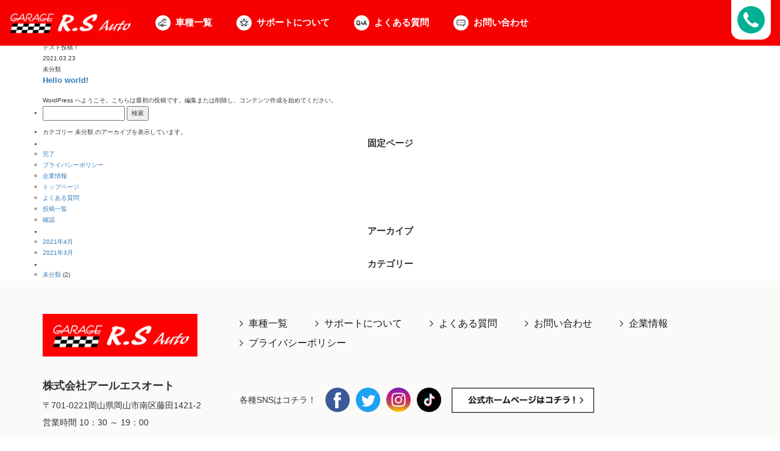

--- FILE ---
content_type: text/html; charset=UTF-8
request_url: https://rs-auto.jp/category/uncategorized
body_size: 33351
content:
<html lang="ja">
<head>
	<meta charset="UTF-8">
<!-- Google Tag Manager -->
<script>(function(w,d,s,l,i){w[l]=w[l]||[];w[l].push({'gtm.start':
new Date().getTime(),event:'gtm.js'});var f=d.getElementsByTagName(s)[0],
j=d.createElement(s),dl=l!='dataLayer'?'&l='+l:'';j.async=true;j.src=
'https://www.googletagmanager.com/gtm.js?id='+i+dl;f.parentNode.insertBefore(j,f);
})(window,document,'script','dataLayer','GTM-W5M4KLV');</script>
<!-- End Google Tag Manager -->

	<link rel="preconnect" href="https://fonts.gstatic.com">
	<link href="https://fonts.googleapis.com/css2?family=Roboto+Condensed:wght@400;700&display=swap" rel="stylesheet">
	<script src="https://ajax.googleapis.com/ajax/libs/jquery/3.5.1/jquery.min.js"></script>
	<meta name="viewport" content="width=device-width, initial-scale=1.0">
	<link href="https://rs-auto.jp/wp/wp-content/themes/minimal/css/bootstrap-theme.min.css" rel="stylesheet">
	<link href="https://rs-auto.jp/wp/wp-content/themes/minimal/css/bootstrap.min.css" rel="stylesheet">
	<link rel="stylesheet" type="text/css" href="//cdn.jsdelivr.net/npm/slick-carousel@1.8.1/slick/slick.css"/>
	<script type="text/javascript" src="//cdn.jsdelivr.net/npm/slick-carousel@1.8.1/slick/slick.min.js"></script>
	<link href="https://unpkg.com/aos@2.3.1/dist/aos.css" rel="stylesheet">
	<script src="https://unpkg.com/aos@2.3.1/dist/aos.js"></script>
	<link rel="preconnect" href="https://fonts.gstatic.com">
	<link href="https://fonts.googleapis.com/css2?family=Inter:wght@700&family=Quicksand:wght@500;600&display=swap" rel="stylesheet">
	<title>未分類 ｜ 【公式】アールエスオート（RSオート）最安新車販売</title>

		<!-- All in One SEO 4.3.3 - aioseo.com -->
		<meta name="robots" content="max-image-preview:large" />
		<link rel="canonical" href="https://rs-auto.jp/category/uncategorized" />
		<meta name="generator" content="All in One SEO (AIOSEO) 4.3.3 " />
		<script type="application/ld+json" class="aioseo-schema">
			{"@context":"https:\/\/schema.org","@graph":[{"@type":"BreadcrumbList","@id":"https:\/\/rs-auto.jp\/category\/uncategorized#breadcrumblist","itemListElement":[{"@type":"ListItem","@id":"https:\/\/rs-auto.jp\/#listItem","position":1,"item":{"@type":"WebPage","@id":"https:\/\/rs-auto.jp\/","name":"\u30db\u30fc\u30e0","description":"\u5ca1\u5c71\u3067\u65b0\u8eca\u3092\u691c\u8a0e\u3059\u308b\u306a\u3089\u30a2\u30fc\u30eb\u30a8\u30b9\u30aa\u30fc\u30c8\u3067\u6c7a\u307e\u308a\uff01\u982d\u91d1\u30fb\u30dc\u30fc\u30ca\u30b9\u6255\u30440\u5186\u3067\u6708\u3005\u8fbc\u30059,600\u5186\u304b\u3089\u65b0\u8eca\u306b\u4e57\u308c\u307e\u3059\u3002\u5b89\u5fc3\u306e\u5730\u57df\u5bc6\u7740\u578b\u3060\u304b\u3089\u300110\u5e74\u9593\u306e\u30e1\u30f3\u30c6\u30ca\u30f3\u30b9\uff06\u4fdd\u8a3c\u3042\u308a\u3002\u5ca1\u5c71\u770c\u5185\u6700\u5b89NO.1\u3092\u76ee\u6307\u3057\u3066\u3044\u307e\u3059\u3002","url":"https:\/\/rs-auto.jp\/"},"nextItem":"https:\/\/rs-auto.jp\/category\/uncategorized#listItem"},{"@type":"ListItem","@id":"https:\/\/rs-auto.jp\/category\/uncategorized#listItem","position":2,"item":{"@type":"WebPage","@id":"https:\/\/rs-auto.jp\/category\/uncategorized","name":"\u672a\u5206\u985e","url":"https:\/\/rs-auto.jp\/category\/uncategorized"},"previousItem":"https:\/\/rs-auto.jp\/#listItem"}]},{"@type":"CollectionPage","@id":"https:\/\/rs-auto.jp\/category\/uncategorized#collectionpage","url":"https:\/\/rs-auto.jp\/category\/uncategorized","name":"\u672a\u5206\u985e \uff5c \u3010\u516c\u5f0f\u3011\u30a2\u30fc\u30eb\u30a8\u30b9\u30aa\u30fc\u30c8\uff08RS\u30aa\u30fc\u30c8\uff09\u6700\u5b89\u65b0\u8eca\u8ca9\u58f2","inLanguage":"ja","isPartOf":{"@id":"https:\/\/rs-auto.jp\/#website"},"breadcrumb":{"@id":"https:\/\/rs-auto.jp\/category\/uncategorized#breadcrumblist"}},{"@type":"Organization","@id":"https:\/\/rs-auto.jp\/#organization","name":"RS\u30aa\u30fc\u30c8","url":"https:\/\/rs-auto.jp\/"},{"@type":"WebSite","@id":"https:\/\/rs-auto.jp\/#website","url":"https:\/\/rs-auto.jp\/","name":"\u3010\u516c\u5f0f\u3011\u30a2\u30fc\u30eb\u30a8\u30b9\u30aa\u30fc\u30c8\uff08RS\u30aa\u30fc\u30c8\uff09\u30ab\u30fc\u30ed\u30fc\u30f3","description":"\u5ca1\u5c71\u770c\u3067\u65b0\u8eca\u3092\u691c\u8a0e\u3059\u308b\u306a\u3089RS\u30aa\u30fc\u30c8\u3002\u6708\u3005\u30b3\u30df\u30b3\u30df9,600\u5186\u3067\u65b0\u8eca\u306b\u4e57\u308c\u308b\uff01","inLanguage":"ja","publisher":{"@id":"https:\/\/rs-auto.jp\/#organization"}}]}
		</script>
		<!-- All in One SEO -->

<link rel="alternate" type="application/rss+xml" title="【公式】アールエスオート（RSオート）最安新車販売 &raquo; 未分類 カテゴリーのフィード" href="https://rs-auto.jp/category/uncategorized/feed" />
		<!-- This site uses the Google Analytics by MonsterInsights plugin v8.13.1 - Using Analytics tracking - https://www.monsterinsights.com/ -->
		<!-- Note: MonsterInsights is not currently configured on this site. The site owner needs to authenticate with Google Analytics in the MonsterInsights settings panel. -->
					<!-- No UA code set -->
				<!-- / Google Analytics by MonsterInsights -->
		<style id='wp-img-auto-sizes-contain-inline-css' type='text/css'>
img:is([sizes=auto i],[sizes^="auto," i]){contain-intrinsic-size:3000px 1500px}
/*# sourceURL=wp-img-auto-sizes-contain-inline-css */
</style>
<style id='wp-emoji-styles-inline-css' type='text/css'>

	img.wp-smiley, img.emoji {
		display: inline !important;
		border: none !important;
		box-shadow: none !important;
		height: 1em !important;
		width: 1em !important;
		margin: 0 0.07em !important;
		vertical-align: -0.1em !important;
		background: none !important;
		padding: 0 !important;
	}
/*# sourceURL=wp-emoji-styles-inline-css */
</style>
<style id='wp-block-library-inline-css' type='text/css'>
:root{--wp-block-synced-color:#7a00df;--wp-block-synced-color--rgb:122,0,223;--wp-bound-block-color:var(--wp-block-synced-color);--wp-editor-canvas-background:#ddd;--wp-admin-theme-color:#007cba;--wp-admin-theme-color--rgb:0,124,186;--wp-admin-theme-color-darker-10:#006ba1;--wp-admin-theme-color-darker-10--rgb:0,107,160.5;--wp-admin-theme-color-darker-20:#005a87;--wp-admin-theme-color-darker-20--rgb:0,90,135;--wp-admin-border-width-focus:2px}@media (min-resolution:192dpi){:root{--wp-admin-border-width-focus:1.5px}}.wp-element-button{cursor:pointer}:root .has-very-light-gray-background-color{background-color:#eee}:root .has-very-dark-gray-background-color{background-color:#313131}:root .has-very-light-gray-color{color:#eee}:root .has-very-dark-gray-color{color:#313131}:root .has-vivid-green-cyan-to-vivid-cyan-blue-gradient-background{background:linear-gradient(135deg,#00d084,#0693e3)}:root .has-purple-crush-gradient-background{background:linear-gradient(135deg,#34e2e4,#4721fb 50%,#ab1dfe)}:root .has-hazy-dawn-gradient-background{background:linear-gradient(135deg,#faaca8,#dad0ec)}:root .has-subdued-olive-gradient-background{background:linear-gradient(135deg,#fafae1,#67a671)}:root .has-atomic-cream-gradient-background{background:linear-gradient(135deg,#fdd79a,#004a59)}:root .has-nightshade-gradient-background{background:linear-gradient(135deg,#330968,#31cdcf)}:root .has-midnight-gradient-background{background:linear-gradient(135deg,#020381,#2874fc)}:root{--wp--preset--font-size--normal:16px;--wp--preset--font-size--huge:42px}.has-regular-font-size{font-size:1em}.has-larger-font-size{font-size:2.625em}.has-normal-font-size{font-size:var(--wp--preset--font-size--normal)}.has-huge-font-size{font-size:var(--wp--preset--font-size--huge)}.has-text-align-center{text-align:center}.has-text-align-left{text-align:left}.has-text-align-right{text-align:right}.has-fit-text{white-space:nowrap!important}#end-resizable-editor-section{display:none}.aligncenter{clear:both}.items-justified-left{justify-content:flex-start}.items-justified-center{justify-content:center}.items-justified-right{justify-content:flex-end}.items-justified-space-between{justify-content:space-between}.screen-reader-text{border:0;clip-path:inset(50%);height:1px;margin:-1px;overflow:hidden;padding:0;position:absolute;width:1px;word-wrap:normal!important}.screen-reader-text:focus{background-color:#ddd;clip-path:none;color:#444;display:block;font-size:1em;height:auto;left:5px;line-height:normal;padding:15px 23px 14px;text-decoration:none;top:5px;width:auto;z-index:100000}html :where(.has-border-color){border-style:solid}html :where([style*=border-top-color]){border-top-style:solid}html :where([style*=border-right-color]){border-right-style:solid}html :where([style*=border-bottom-color]){border-bottom-style:solid}html :where([style*=border-left-color]){border-left-style:solid}html :where([style*=border-width]){border-style:solid}html :where([style*=border-top-width]){border-top-style:solid}html :where([style*=border-right-width]){border-right-style:solid}html :where([style*=border-bottom-width]){border-bottom-style:solid}html :where([style*=border-left-width]){border-left-style:solid}html :where(img[class*=wp-image-]){height:auto;max-width:100%}:where(figure){margin:0 0 1em}html :where(.is-position-sticky){--wp-admin--admin-bar--position-offset:var(--wp-admin--admin-bar--height,0px)}@media screen and (max-width:600px){html :where(.is-position-sticky){--wp-admin--admin-bar--position-offset:0px}}

/*# sourceURL=wp-block-library-inline-css */
</style><style id='wp-block-paragraph-inline-css' type='text/css'>
.is-small-text{font-size:.875em}.is-regular-text{font-size:1em}.is-large-text{font-size:2.25em}.is-larger-text{font-size:3em}.has-drop-cap:not(:focus):first-letter{float:left;font-size:8.4em;font-style:normal;font-weight:100;line-height:.68;margin:.05em .1em 0 0;text-transform:uppercase}body.rtl .has-drop-cap:not(:focus):first-letter{float:none;margin-left:.1em}p.has-drop-cap.has-background{overflow:hidden}:root :where(p.has-background){padding:1.25em 2.375em}:where(p.has-text-color:not(.has-link-color)) a{color:inherit}p.has-text-align-left[style*="writing-mode:vertical-lr"],p.has-text-align-right[style*="writing-mode:vertical-rl"]{rotate:180deg}
/*# sourceURL=https://rs-auto.jp/wp/wp-includes/blocks/paragraph/style.min.css */
</style>
<style id='global-styles-inline-css' type='text/css'>
:root{--wp--preset--aspect-ratio--square: 1;--wp--preset--aspect-ratio--4-3: 4/3;--wp--preset--aspect-ratio--3-4: 3/4;--wp--preset--aspect-ratio--3-2: 3/2;--wp--preset--aspect-ratio--2-3: 2/3;--wp--preset--aspect-ratio--16-9: 16/9;--wp--preset--aspect-ratio--9-16: 9/16;--wp--preset--color--black: #000000;--wp--preset--color--cyan-bluish-gray: #abb8c3;--wp--preset--color--white: #ffffff;--wp--preset--color--pale-pink: #f78da7;--wp--preset--color--vivid-red: #cf2e2e;--wp--preset--color--luminous-vivid-orange: #ff6900;--wp--preset--color--luminous-vivid-amber: #fcb900;--wp--preset--color--light-green-cyan: #7bdcb5;--wp--preset--color--vivid-green-cyan: #00d084;--wp--preset--color--pale-cyan-blue: #8ed1fc;--wp--preset--color--vivid-cyan-blue: #0693e3;--wp--preset--color--vivid-purple: #9b51e0;--wp--preset--gradient--vivid-cyan-blue-to-vivid-purple: linear-gradient(135deg,rgb(6,147,227) 0%,rgb(155,81,224) 100%);--wp--preset--gradient--light-green-cyan-to-vivid-green-cyan: linear-gradient(135deg,rgb(122,220,180) 0%,rgb(0,208,130) 100%);--wp--preset--gradient--luminous-vivid-amber-to-luminous-vivid-orange: linear-gradient(135deg,rgb(252,185,0) 0%,rgb(255,105,0) 100%);--wp--preset--gradient--luminous-vivid-orange-to-vivid-red: linear-gradient(135deg,rgb(255,105,0) 0%,rgb(207,46,46) 100%);--wp--preset--gradient--very-light-gray-to-cyan-bluish-gray: linear-gradient(135deg,rgb(238,238,238) 0%,rgb(169,184,195) 100%);--wp--preset--gradient--cool-to-warm-spectrum: linear-gradient(135deg,rgb(74,234,220) 0%,rgb(151,120,209) 20%,rgb(207,42,186) 40%,rgb(238,44,130) 60%,rgb(251,105,98) 80%,rgb(254,248,76) 100%);--wp--preset--gradient--blush-light-purple: linear-gradient(135deg,rgb(255,206,236) 0%,rgb(152,150,240) 100%);--wp--preset--gradient--blush-bordeaux: linear-gradient(135deg,rgb(254,205,165) 0%,rgb(254,45,45) 50%,rgb(107,0,62) 100%);--wp--preset--gradient--luminous-dusk: linear-gradient(135deg,rgb(255,203,112) 0%,rgb(199,81,192) 50%,rgb(65,88,208) 100%);--wp--preset--gradient--pale-ocean: linear-gradient(135deg,rgb(255,245,203) 0%,rgb(182,227,212) 50%,rgb(51,167,181) 100%);--wp--preset--gradient--electric-grass: linear-gradient(135deg,rgb(202,248,128) 0%,rgb(113,206,126) 100%);--wp--preset--gradient--midnight: linear-gradient(135deg,rgb(2,3,129) 0%,rgb(40,116,252) 100%);--wp--preset--font-size--small: 13px;--wp--preset--font-size--medium: 20px;--wp--preset--font-size--large: 36px;--wp--preset--font-size--x-large: 42px;--wp--preset--spacing--20: 0.44rem;--wp--preset--spacing--30: 0.67rem;--wp--preset--spacing--40: 1rem;--wp--preset--spacing--50: 1.5rem;--wp--preset--spacing--60: 2.25rem;--wp--preset--spacing--70: 3.38rem;--wp--preset--spacing--80: 5.06rem;--wp--preset--shadow--natural: 6px 6px 9px rgba(0, 0, 0, 0.2);--wp--preset--shadow--deep: 12px 12px 50px rgba(0, 0, 0, 0.4);--wp--preset--shadow--sharp: 6px 6px 0px rgba(0, 0, 0, 0.2);--wp--preset--shadow--outlined: 6px 6px 0px -3px rgb(255, 255, 255), 6px 6px rgb(0, 0, 0);--wp--preset--shadow--crisp: 6px 6px 0px rgb(0, 0, 0);}:where(.is-layout-flex){gap: 0.5em;}:where(.is-layout-grid){gap: 0.5em;}body .is-layout-flex{display: flex;}.is-layout-flex{flex-wrap: wrap;align-items: center;}.is-layout-flex > :is(*, div){margin: 0;}body .is-layout-grid{display: grid;}.is-layout-grid > :is(*, div){margin: 0;}:where(.wp-block-columns.is-layout-flex){gap: 2em;}:where(.wp-block-columns.is-layout-grid){gap: 2em;}:where(.wp-block-post-template.is-layout-flex){gap: 1.25em;}:where(.wp-block-post-template.is-layout-grid){gap: 1.25em;}.has-black-color{color: var(--wp--preset--color--black) !important;}.has-cyan-bluish-gray-color{color: var(--wp--preset--color--cyan-bluish-gray) !important;}.has-white-color{color: var(--wp--preset--color--white) !important;}.has-pale-pink-color{color: var(--wp--preset--color--pale-pink) !important;}.has-vivid-red-color{color: var(--wp--preset--color--vivid-red) !important;}.has-luminous-vivid-orange-color{color: var(--wp--preset--color--luminous-vivid-orange) !important;}.has-luminous-vivid-amber-color{color: var(--wp--preset--color--luminous-vivid-amber) !important;}.has-light-green-cyan-color{color: var(--wp--preset--color--light-green-cyan) !important;}.has-vivid-green-cyan-color{color: var(--wp--preset--color--vivid-green-cyan) !important;}.has-pale-cyan-blue-color{color: var(--wp--preset--color--pale-cyan-blue) !important;}.has-vivid-cyan-blue-color{color: var(--wp--preset--color--vivid-cyan-blue) !important;}.has-vivid-purple-color{color: var(--wp--preset--color--vivid-purple) !important;}.has-black-background-color{background-color: var(--wp--preset--color--black) !important;}.has-cyan-bluish-gray-background-color{background-color: var(--wp--preset--color--cyan-bluish-gray) !important;}.has-white-background-color{background-color: var(--wp--preset--color--white) !important;}.has-pale-pink-background-color{background-color: var(--wp--preset--color--pale-pink) !important;}.has-vivid-red-background-color{background-color: var(--wp--preset--color--vivid-red) !important;}.has-luminous-vivid-orange-background-color{background-color: var(--wp--preset--color--luminous-vivid-orange) !important;}.has-luminous-vivid-amber-background-color{background-color: var(--wp--preset--color--luminous-vivid-amber) !important;}.has-light-green-cyan-background-color{background-color: var(--wp--preset--color--light-green-cyan) !important;}.has-vivid-green-cyan-background-color{background-color: var(--wp--preset--color--vivid-green-cyan) !important;}.has-pale-cyan-blue-background-color{background-color: var(--wp--preset--color--pale-cyan-blue) !important;}.has-vivid-cyan-blue-background-color{background-color: var(--wp--preset--color--vivid-cyan-blue) !important;}.has-vivid-purple-background-color{background-color: var(--wp--preset--color--vivid-purple) !important;}.has-black-border-color{border-color: var(--wp--preset--color--black) !important;}.has-cyan-bluish-gray-border-color{border-color: var(--wp--preset--color--cyan-bluish-gray) !important;}.has-white-border-color{border-color: var(--wp--preset--color--white) !important;}.has-pale-pink-border-color{border-color: var(--wp--preset--color--pale-pink) !important;}.has-vivid-red-border-color{border-color: var(--wp--preset--color--vivid-red) !important;}.has-luminous-vivid-orange-border-color{border-color: var(--wp--preset--color--luminous-vivid-orange) !important;}.has-luminous-vivid-amber-border-color{border-color: var(--wp--preset--color--luminous-vivid-amber) !important;}.has-light-green-cyan-border-color{border-color: var(--wp--preset--color--light-green-cyan) !important;}.has-vivid-green-cyan-border-color{border-color: var(--wp--preset--color--vivid-green-cyan) !important;}.has-pale-cyan-blue-border-color{border-color: var(--wp--preset--color--pale-cyan-blue) !important;}.has-vivid-cyan-blue-border-color{border-color: var(--wp--preset--color--vivid-cyan-blue) !important;}.has-vivid-purple-border-color{border-color: var(--wp--preset--color--vivid-purple) !important;}.has-vivid-cyan-blue-to-vivid-purple-gradient-background{background: var(--wp--preset--gradient--vivid-cyan-blue-to-vivid-purple) !important;}.has-light-green-cyan-to-vivid-green-cyan-gradient-background{background: var(--wp--preset--gradient--light-green-cyan-to-vivid-green-cyan) !important;}.has-luminous-vivid-amber-to-luminous-vivid-orange-gradient-background{background: var(--wp--preset--gradient--luminous-vivid-amber-to-luminous-vivid-orange) !important;}.has-luminous-vivid-orange-to-vivid-red-gradient-background{background: var(--wp--preset--gradient--luminous-vivid-orange-to-vivid-red) !important;}.has-very-light-gray-to-cyan-bluish-gray-gradient-background{background: var(--wp--preset--gradient--very-light-gray-to-cyan-bluish-gray) !important;}.has-cool-to-warm-spectrum-gradient-background{background: var(--wp--preset--gradient--cool-to-warm-spectrum) !important;}.has-blush-light-purple-gradient-background{background: var(--wp--preset--gradient--blush-light-purple) !important;}.has-blush-bordeaux-gradient-background{background: var(--wp--preset--gradient--blush-bordeaux) !important;}.has-luminous-dusk-gradient-background{background: var(--wp--preset--gradient--luminous-dusk) !important;}.has-pale-ocean-gradient-background{background: var(--wp--preset--gradient--pale-ocean) !important;}.has-electric-grass-gradient-background{background: var(--wp--preset--gradient--electric-grass) !important;}.has-midnight-gradient-background{background: var(--wp--preset--gradient--midnight) !important;}.has-small-font-size{font-size: var(--wp--preset--font-size--small) !important;}.has-medium-font-size{font-size: var(--wp--preset--font-size--medium) !important;}.has-large-font-size{font-size: var(--wp--preset--font-size--large) !important;}.has-x-large-font-size{font-size: var(--wp--preset--font-size--x-large) !important;}
/*# sourceURL=global-styles-inline-css */
</style>

<style id='classic-theme-styles-inline-css' type='text/css'>
/*! This file is auto-generated */
.wp-block-button__link{color:#fff;background-color:#32373c;border-radius:9999px;box-shadow:none;text-decoration:none;padding:calc(.667em + 2px) calc(1.333em + 2px);font-size:1.125em}.wp-block-file__button{background:#32373c;color:#fff;text-decoration:none}
/*# sourceURL=/wp-includes/css/classic-themes.min.css */
</style>
<link rel='stylesheet' id='searchandfilter-css' href='https://rs-auto.jp/wp/wp-content/plugins/search-filter/style.css?ver=1' type='text/css' media='all' />
<link rel='stylesheet' id='reset-style-css' href='https://rs-auto.jp/wp/wp-content/themes/minimal/css/reset.css?ver=6.9' type='text/css' media='all' />
<link rel='stylesheet' id='style-css' href='https://rs-auto.jp/wp/wp-content/themes/minimal/css/style.css?ver=6.9' type='text/css' media='all' />
<link rel="https://api.w.org/" href="https://rs-auto.jp/wp-json/" /><link rel="alternate" title="JSON" type="application/json" href="https://rs-auto.jp/wp-json/wp/v2/categories/1" /><link rel="EditURI" type="application/rsd+xml" title="RSD" href="https://rs-auto.jp/wp/xmlrpc.php?rsd" />
<meta name="generator" content="WordPress 6.9" />
<link rel="icon" href="https://rs-auto.jp/wp/wp-content/uploads/2021/09/cropped-RSfabi-32x32.png" sizes="32x32" />
<link rel="icon" href="https://rs-auto.jp/wp/wp-content/uploads/2021/09/cropped-RSfabi-192x192.png" sizes="192x192" />
<link rel="apple-touch-icon" href="https://rs-auto.jp/wp/wp-content/uploads/2021/09/cropped-RSfabi-180x180.png" />
<meta name="msapplication-TileImage" content="https://rs-auto.jp/wp/wp-content/uploads/2021/09/cropped-RSfabi-270x270.png" />
</head>
<body class="test">
<!-- Google Tag Manager (noscript) -->
<noscript><iframe src="https://www.googletagmanager.com/ns.html?id=GTM-W5M4KLV"
height="0" width="0" style="display:none;visibility:hidden"></iframe></noscript>
<!-- End Google Tag Manager (noscript) -->
	<header>
		<div class="header-inner">
			<a href="https://rs-auto.jp" class="header-logo"><img src="https://rs-auto.jp/wp/wp-content/themes/minimal/img/common/logo.png" alt="" class="img-responsive"></a>
			<nav>
				<ul>
					<li class="list"><a href="https://rs-auto.jp/car_lineup"><i></i><span>車種⼀覧</span></a></li>
					<li class="charm"><a href="https://rs-auto.jp/#sapokure"><i></i><span>サポートについて</span></a></li>
					<li class="faq"><a href="https://rs-auto.jp/faq/"><i></i><span>よくある質問</span></a></li>
					<li class="reason"><a href="https://rs-auto.jp/#contact-wrap"><i></i><span>お問い合わせ</span></a></li>
				</ul>
			</nav>
			<div class="header-tel">
				<a href="tel:0862369992" class="header-mail">
					<div class="hidden-1350">
						<img src="https://rs-auto.jp/wp/wp-content/themes/minimal/img/common/header-tel.svg" alt="086-236-9992" class="img-responsive">
					</div>
					<div class="visible-1349">
						<img src="https://rs-auto.jp/wp/wp-content/themes/minimal/img/common/header-tel-icon.svg" alt="086-236-9992" class="img-responsive">
					</div>
				</a>
				<div class="right" style="margin:0;">
					<span>営業時間</span><span>10:30-19:00</span>
					<p style="display:inline;font-size:1.125em;font-weight:500;">(火曜定休)</p>
				</div>
			</div>
			<div class="menu-btn">
				<span></span>
				<span></span>
				<span></span>
			</div>
		</div>
	</header>
					<section id="main_body" class="container">

						<article class="blog-content">
							<div class="left">
								<div class="news-date">2021.04.26</div>
								<div class="news-cat">未分類</div>
							</div>
							<div class="center">
								<div class="news-title font-2 bold"><a href="https://rs-auto.jp/2021/04/26/10">test!</a></div>
								<div class="space-ptit txt"><p>テスト投稿！</p>
</div>
							</div>
													</article>

						<article class="blog-content">
							<div class="left">
								<div class="news-date">2021.03.23</div>
								<div class="news-cat">未分類</div>
							</div>
							<div class="center">
								<div class="news-title font-2 bold"><a href="https://rs-auto.jp/2021/03/23/1">Hello world!</a></div>
								<div class="space-ptit txt"><p>WordPress へようこそ。こちらは最初の投稿です。編集または削除し、コンテンツ作成を始めてください。</p>
</div>
							</div>
													</article>

					</section>
					<aside class="container">
	<div id="sidebar" role="complementary">
		<ul>
						<li>
				<form role="search" method="get" id="searchform" class="searchform" action="https://rs-auto.jp/">
				<div>
					<label class="screen-reader-text" for="s">検索:</label>
					<input type="text" value="" name="s" id="s" />
					<input type="submit" id="searchsubmit" value="検索" />
				</div>
			</form>			</li>

			<!-- Author information is disabled per default. Uncomment and fill in your details if you want to use it.
			<li><h2>投稿者</h2>
			<p>A little something about you, the author. Nothing lengthy, just an overview.</p>
			</li>
			-->

							<li>

									<p>
				カテゴリー 未分類 のアーカイブを表示しています。				</p>

			
			</li>
					</ul>
		<ul role="navigation">
				<li class="pagenav"><h2>固定ページ</h2><ul><li class="page_item page-item-363"><a href="https://rs-auto.jp/complete">完了</a></li>
<li class="page_item page-item-219"><a href="https://rs-auto.jp/policy">プライバシーポリシー</a></li>
<li class="page_item page-item-196"><a href="https://rs-auto.jp/company">企業情報</a></li>
<li class="page_item page-item-6"><a href="https://rs-auto.jp/">トップページ</a></li>
<li class="page_item page-item-21"><a href="https://rs-auto.jp/faq">よくある質問</a></li>
<li class="page_item page-item-8 current_page_parent"><a href="https://rs-auto.jp/news">投稿一覧</a></li>
<li class="page_item page-item-16"><a href="https://rs-auto.jp/confirm">確認</a></li>
</ul></li>
			<li><h2>アーカイブ</h2>
				<ul>
					<li><a href='https://rs-auto.jp/2021/04'>2021年4月</a></li>
	<li><a href='https://rs-auto.jp/2021/03'>2021年3月</a></li>
				</ul>
			</li>

				<li class="categories"><h2>カテゴリー</h2><ul>	<li class="cat-item cat-item-1 current-cat"><a aria-current="page" href="https://rs-auto.jp/category/uncategorized">未分類</a> (2)
</li>
</ul></li>		</ul>
		<ul>
				
					</ul>
	</div>

					</aside>
    <footer>
        <div class="container">
            <div class="wrap">
                <div class="row">
                    <div class="col-sm-3">
                        <div class="footer-logo"><img src="https://rs-auto.jp/wp/wp-content/themes/minimal/img/common/f-logo.png" alt="" class="img-responsive"></div>
                        <div class="info"><span>株式会社アールエスオート</span><br>〒701-0221岡山県岡山市南区藤田1421-2<br>営業時間 10：30 ～ 19：00</div>
                    </div>
                    <div class="col-sm-9">
                        <div class="left">
                            <ul>
                                <li><a href="https://rs-auto.jp/car_lineup">⾞種⼀覧</a></li>
                                <li><a href="https://rs-auto.jp#sapokure">サポートについて</a></li>
                                <li><a href="https://rs-auto.jp/faq">よくある質問</a></li>
                                <li><a href="https://rs-auto.jp#contact-wrap">お問い合わせ</a></li>
                                <li><a href="https://rs-auto.jp/company">企業情報</a></li>
                                <li><a href="https://rs-auto.jp/policy">プライバシーポリシー</a></li>
                                <li></li>
                            </ul>
                            <div class="sns-wrap">
                                <span>各種SNSはコチラ！</span>
                                <div class="inner">
                                    <a href="https://www.facebook.com/%E3%82%A2-%E3%83%AB%E3%82%A8%E3%82%B9-%E3%82%AA-%E3%83%88-2278824988794832/" target="_blank"><img src="https://rs-auto.jp/wp/wp-content/themes/minimal/img/common/footer-sns-f.svg" alt="Facebook" class="img-responsive"></a>
                                    <a href="https://twitter.com/RSAuto_Inc" target="_blank"><img src="https://rs-auto.jp/wp/wp-content/themes/minimal/img/common/footer-sns-twitter.svg" alt="Twitter" class="img-responsive"></a>
                                    <a href="https://www.instagram.com/r.sauto/" target="_blank"><img src="https://rs-auto.jp/wp/wp-content/themes/minimal/img/common/footer-sns-insta.svg" alt="Instagram" class="img-responsive"></a>
                                    <a href="https://www.tiktok.com/@rsauto8?" target="_blank"><img src="https://rs-auto.jp/wp/wp-content/themes/minimal/img/common/footer-sns-tt.svg" alt="Tictock" class="img-responsive"></a>
                                </div>
                                <a href="https://www.garage-rsauto.com/" target="_blank" class="kochira"><img src="https://rs-auto.jp/wp/wp-content/themes/minimal/img/common/footer-btn.png" alt="公式ホームページはこちら" class="img-responsive"></a>
                            </div>
                        </div>
                    </div>
                </div>
            </div>
        </div>
	</footer>
    <div class="window-bottom-space"></div>
    <div class="window-bottom">
        <div class="top">今なら！ご来店で<span>QUOカード3,000</span>円分プレゼント</div>
        <div class="bottom">
            <a href="https://rs-auto.jp#contact-wrap"><div class="inner"><div class="remove"></div></div></a>
            <a href="tel:0862369992"><div class="inner"><div class="remove"></div></div></a>
        </div>
    </div>
    <script type="text/javascript" src="https://rs-auto.jp/wp/wp-content/themes/minimal/js/script.js"></script>
    <script type="text/javascript" src="https://rs-auto.jp/wp/wp-content/themes/minimal/js/jquery.matchHeight-min.js"></script>
    <script>
        AOS.init({
            delay: 200,
            duration: 500,
        });
        jQuery(document).ready(function ($) {
            $(window).on('load', function(){
                $('.window-bottom-space').css('padding-bottom', $('.window-bottom').innerHeight());
                $('#fv, #main-image').css('margin-top', $('header').innerHeight());
            });
        });
    </script>

    <script type="speculationrules">
{"prefetch":[{"source":"document","where":{"and":[{"href_matches":"/*"},{"not":{"href_matches":["/wp/wp-*.php","/wp/wp-admin/*","/wp/wp-content/uploads/*","/wp/wp-content/*","/wp/wp-content/plugins/*","/wp/wp-content/themes/minimal/*","/*\\?(.+)"]}},{"not":{"selector_matches":"a[rel~=\"nofollow\"]"}},{"not":{"selector_matches":".no-prefetch, .no-prefetch a"}}]},"eagerness":"conservative"}]}
</script>
<script id="wp-emoji-settings" type="application/json">
{"baseUrl":"https://s.w.org/images/core/emoji/17.0.2/72x72/","ext":".png","svgUrl":"https://s.w.org/images/core/emoji/17.0.2/svg/","svgExt":".svg","source":{"concatemoji":"https://rs-auto.jp/wp/wp-includes/js/wp-emoji-release.min.js?ver=6.9"}}
</script>
<script type="module">
/* <![CDATA[ */
/*! This file is auto-generated */
const a=JSON.parse(document.getElementById("wp-emoji-settings").textContent),o=(window._wpemojiSettings=a,"wpEmojiSettingsSupports"),s=["flag","emoji"];function i(e){try{var t={supportTests:e,timestamp:(new Date).valueOf()};sessionStorage.setItem(o,JSON.stringify(t))}catch(e){}}function c(e,t,n){e.clearRect(0,0,e.canvas.width,e.canvas.height),e.fillText(t,0,0);t=new Uint32Array(e.getImageData(0,0,e.canvas.width,e.canvas.height).data);e.clearRect(0,0,e.canvas.width,e.canvas.height),e.fillText(n,0,0);const a=new Uint32Array(e.getImageData(0,0,e.canvas.width,e.canvas.height).data);return t.every((e,t)=>e===a[t])}function p(e,t){e.clearRect(0,0,e.canvas.width,e.canvas.height),e.fillText(t,0,0);var n=e.getImageData(16,16,1,1);for(let e=0;e<n.data.length;e++)if(0!==n.data[e])return!1;return!0}function u(e,t,n,a){switch(t){case"flag":return n(e,"\ud83c\udff3\ufe0f\u200d\u26a7\ufe0f","\ud83c\udff3\ufe0f\u200b\u26a7\ufe0f")?!1:!n(e,"\ud83c\udde8\ud83c\uddf6","\ud83c\udde8\u200b\ud83c\uddf6")&&!n(e,"\ud83c\udff4\udb40\udc67\udb40\udc62\udb40\udc65\udb40\udc6e\udb40\udc67\udb40\udc7f","\ud83c\udff4\u200b\udb40\udc67\u200b\udb40\udc62\u200b\udb40\udc65\u200b\udb40\udc6e\u200b\udb40\udc67\u200b\udb40\udc7f");case"emoji":return!a(e,"\ud83e\u1fac8")}return!1}function f(e,t,n,a){let r;const o=(r="undefined"!=typeof WorkerGlobalScope&&self instanceof WorkerGlobalScope?new OffscreenCanvas(300,150):document.createElement("canvas")).getContext("2d",{willReadFrequently:!0}),s=(o.textBaseline="top",o.font="600 32px Arial",{});return e.forEach(e=>{s[e]=t(o,e,n,a)}),s}function r(e){var t=document.createElement("script");t.src=e,t.defer=!0,document.head.appendChild(t)}a.supports={everything:!0,everythingExceptFlag:!0},new Promise(t=>{let n=function(){try{var e=JSON.parse(sessionStorage.getItem(o));if("object"==typeof e&&"number"==typeof e.timestamp&&(new Date).valueOf()<e.timestamp+604800&&"object"==typeof e.supportTests)return e.supportTests}catch(e){}return null}();if(!n){if("undefined"!=typeof Worker&&"undefined"!=typeof OffscreenCanvas&&"undefined"!=typeof URL&&URL.createObjectURL&&"undefined"!=typeof Blob)try{var e="postMessage("+f.toString()+"("+[JSON.stringify(s),u.toString(),c.toString(),p.toString()].join(",")+"));",a=new Blob([e],{type:"text/javascript"});const r=new Worker(URL.createObjectURL(a),{name:"wpTestEmojiSupports"});return void(r.onmessage=e=>{i(n=e.data),r.terminate(),t(n)})}catch(e){}i(n=f(s,u,c,p))}t(n)}).then(e=>{for(const n in e)a.supports[n]=e[n],a.supports.everything=a.supports.everything&&a.supports[n],"flag"!==n&&(a.supports.everythingExceptFlag=a.supports.everythingExceptFlag&&a.supports[n]);var t;a.supports.everythingExceptFlag=a.supports.everythingExceptFlag&&!a.supports.flag,a.supports.everything||((t=a.source||{}).concatemoji?r(t.concatemoji):t.wpemoji&&t.twemoji&&(r(t.twemoji),r(t.wpemoji)))});
//# sourceURL=https://rs-auto.jp/wp/wp-includes/js/wp-emoji-loader.min.js
/* ]]> */
</script>
</body>
</html>

--- FILE ---
content_type: text/css
request_url: https://rs-auto.jp/wp/wp-content/themes/minimal/css/style.css?ver=6.9
body_size: 6718
content:
@charset "UTF-8";
.visible-xs {
  display: none;
}

@media screen and (max-width: 767px) {
  .visible-xs {
    display: block;
  }
}

.hidden-xs {
  display: block;
}

@media screen and (max-width: 767px) {
  .hidden-xs {
    display: none;
  }
}

.block {
  display: block;
}

.inline {
  display: inline;
}

.inline-block {
  display: inline-block;
}

/* Line Height ----- */
.lh-15 {
  line-height: 1.5;
}

.lh-17 {
  line-height: 1.7;
}

.lh-20 {
  line-height: 2.0;
}

/* Flex Box ----- */
.flex {
  display: -webkit-box;
  display: -ms-flexbox;
  display: flex;
}

.flex.center {
  -webkit-box-pack: center;
      -ms-flex-pack: center;
          justify-content: center;
}

.flex.two > * {
  width: 50%;
}

/* Padding ----- */
.pt-0 {
  padding-top: 0px !important;
}

.pt-5 {
  padding-top: 3px !important;
}

.pt-10 {
  padding-top: 6px !important;
}

.pt-15 {
  padding-top: 9px !important;
}

.pt-20 {
  padding-top: 12px !important;
}

.pt-25 {
  padding-top: 15px !important;
}

.pt-30 {
  padding-top: 18px !important;
}

.pt-35 {
  padding-top: 21px !important;
}

.pt-40 {
  padding-top: 24px !important;
}

@media screen and (min-width: 576px) {
  .pt-0 {
    padding-top: 0px !important;
  }
  .pt-5 {
    padding-top: 5px !important;
  }
  .pt-10 {
    padding-top: 10px !important;
  }
  .pt-15 {
    padding-top: 15px !important;
  }
  .pt-20 {
    padding-top: 20px !important;
  }
  .pt-25 {
    padding-top: 25px !important;
  }
  .pt-30 {
    padding-top: 30px !important;
  }
  .pt-35 {
    padding-top: 35px !important;
  }
  .pt-40 {
    padding-top: 40px !important;
  }
}

.pr-0 {
  padding-right: 0px !important;
}

.pr-5 {
  padding-right: 3px !important;
}

.pr-10 {
  padding-right: 6px !important;
}

.pr-15 {
  padding-right: 9px !important;
}

.pr-20 {
  padding-right: 12px !important;
}

.pr-25 {
  padding-right: 15px !important;
}

.pr-30 {
  padding-right: 18px !important;
}

.pr-35 {
  padding-right: 21px !important;
}

.pr-40 {
  padding-right: 24px !important;
}

@media screen and (min-width: 576px) {
  .pr-0 {
    padding-right: 0px !important;
  }
  .pr-5 {
    padding-right: 5px !important;
  }
  .pr-10 {
    padding-right: 10px !important;
  }
  .pr-15 {
    padding-right: 15px !important;
  }
  .pr-20 {
    padding-right: 20px !important;
  }
  .pr-25 {
    padding-right: 25px !important;
  }
  .pr-30 {
    padding-right: 30px !important;
  }
  .pr-35 {
    padding-right: 35px !important;
  }
  .pr-40 {
    padding-right: 40px !important;
  }
}

.pb-0 {
  padding-bottom: 0px !important;
}

.pb-5 {
  padding-bottom: 3px !important;
}

.pb-10 {
  padding-bottom: 6px !important;
}

.pb-15 {
  padding-bottom: 9px !important;
}

.pb-20 {
  padding-bottom: 12px !important;
}

.pb-25 {
  padding-bottom: 15px !important;
}

.pb-30 {
  padding-bottom: 18px !important;
}

.pb-35 {
  padding-bottom: 21px !important;
}

.pb-40 {
  padding-bottom: 24px !important;
}

@media screen and (min-width: 576px) {
  .pb-0 {
    padding-bottom: 0px !important;
  }
  .pb-5 {
    padding-bottom: 5px !important;
  }
  .pb-10 {
    padding-bottom: 10px !important;
  }
  .pb-15 {
    padding-bottom: 15px !important;
  }
  .pb-20 {
    padding-bottom: 20px !important;
  }
  .pb-25 {
    padding-bottom: 25px !important;
  }
  .pb-30 {
    padding-bottom: 30px !important;
  }
  .pb-35 {
    padding-bottom: 35px !important;
  }
  .pb-40 {
    padding-bottom: 40px !important;
  }
}

.pl-0 {
  padding-left: 0px !important;
}

.pl-5 {
  padding-left: 3px !important;
}

.pl-10 {
  padding-left: 6px !important;
}

.pl-15 {
  padding-left: 9px !important;
}

.pl-20 {
  padding-left: 12px !important;
}

.pl-25 {
  padding-left: 15px !important;
}

.pl-30 {
  padding-left: 18px !important;
}

.pl-35 {
  padding-left: 21px !important;
}

.pl-40 {
  padding-left: 24px !important;
}

@media screen and (min-width: 576px) {
  .pl-0 {
    padding-left: 0px !important;
  }
  .pl-5 {
    padding-left: 5px !important;
  }
  .pl-10 {
    padding-left: 10px !important;
  }
  .pl-15 {
    padding-left: 15px !important;
  }
  .pl-20 {
    padding-left: 20px !important;
  }
  .pl-25 {
    padding-left: 25px !important;
  }
  .pl-30 {
    padding-left: 30px !important;
  }
  .pl-35 {
    padding-left: 35px !important;
  }
  .pl-40 {
    padding-left: 40px !important;
  }
}

/* Font Size ----- */
/* 10px */
[class*='font--3'] {
  font-size: 0.625em;
}

/* 12px */
[class*='font--2'] {
  font-size: 0.75em;
}

/* 14px */
[class*='font--1'] {
  font-size: 0.875em;
}

/* 16px */
[class*='font-0'] {
  font-size: 1em;
}

/* 18px */
[class*='font-1'] {
  font-size: 1.125em;
}

/* 21px */
[class*='font-2'] {
  font-size: 1.3125em;
}

/* 24px */
[class*='font-3'] {
  font-size: 1.5em;
}

/* 30px */
[class*='font-4'] {
  font-size: 1.875em;
}

/* 36px */
[class*='font-5'] {
  font-size: 2.25em;
}

/* 48px */
[class*='font-6'] {
  font-size: 3em;
}

@media screen and (min-width: 576px) {
  /* 10px */
  [class*='font--3'] {
    font-size: 0.625em;
  }
  /* 12px */
  [class*='font--2'] {
    font-size: 0.75em;
  }
  /* 14px */
  [class*='font--1'] {
    font-size: 0.875em;
  }
  /* 16px */
  [class*='font-0'] {
    font-size: 1em;
  }
  /* 18px */
  [class*='font-1'] {
    font-size: 1.125em;
  }
  /* 21px */
  [class*='font-2'] {
    font-size: 1.3125em;
  }
  /* 24px */
  [class*='font-3'] {
    font-size: 1.5em;
  }
  /* 30px */
  [class*='font-4'] {
    font-size: 1.875em;
  }
  /* 36px */
  [class*='font-5'] {
    font-size: 2.25em;
  }
  /* 48px */
  [class*='font-6'] {
    font-size: 3em;
  }
  /* 10px */
  [class*='font-'][class*='-mid--3'] {
    font-size: 0.625em !important;
  }
  /* 12px */
  [class*='font-'][class*='-mid--2'] {
    font-size: 0.75em !important;
  }
  /* 14px */
  [class*='font-'][class*='-mid--1'] {
    font-size: 0.875em !important;
  }
  /* 16px */
  [class*='font-'][class*='-mid-0'] {
    font-size: 1em !important;
  }
  /* 18px */
  [class*='font-'][class*='-mid-1'] {
    font-size: 1.125em !important;
  }
  /* 21px */
  [class*='font-'][class*='-mid-2'] {
    font-size: 1.3125em !important;
  }
  /* 24px */
  [class*='font-'][class*='-mid-3'] {
    font-size: 1.5em !important;
  }
  /* 30px */
  [class*='font-'][class*='-mid-4'] {
    font-size: 1.875em !important;
  }
  /* 36px */
  [class*='font-'][class*='-mid-5'] {
    font-size: 2.25em !important;
  }
  /* 48px */
  [class*='font-'][class*='-mid-6'] {
    font-size: 3em !important;
  }
}

@media screen and (min-width: 768px) {
  /* 10px */
  [class*='font-'][class*='-xmd--3'] {
    font-size: 0.625em !important;
  }
  /* 12px */
  [class*='font-'][class*='-xmd--2'] {
    font-size: 0.75em !important;
  }
  /* 14px */
  [class*='font-'][class*='-xmd--1'] {
    font-size: 0.875em !important;
  }
  /* 16px */
  [class*='font-'][class*='-xmd-0'] {
    font-size: 1em !important;
  }
  /* 18px */
  [class*='font-'][class*='-xmd-1'] {
    font-size: 1.125em !important;
  }
  /* 21px */
  [class*='font-'][class*='-xmd-2'] {
    font-size: 1.3125em !important;
  }
  /* 24px */
  [class*='font-'][class*='-xmd-3'] {
    font-size: 1.5em !important;
  }
  /* 30px */
  [class*='font-'][class*='-xmd-4'] {
    font-size: 1.875em !important;
  }
  /* 36px */
  [class*='font-'][class*='-xmd-5'] {
    font-size: 2.25em !important;
  }
  /* 48px */
  [class*='font-'][class*='-xmd-6'] {
    font-size: 3em !important;
  }
}

@media screen and (max-width: 767px) {
  /* 12px */
  .font--3 {
    font-size: 0.75em;
  }
  /* 13px */
  .font--2 {
    font-size: 0.815em;
  }
  /* 16px */
  .font-1 {
    font-size: 1.0em;
  }
  /* 18px */
  .font-2 {
    font-size: 1.125em;
  }
  /* 20px */
  .font-3 {
    font-size: 1.25em;
  }
  /* 22px */
  .font-4 {
    font-size: 1.375em;
  }
  /* 24px */
  .font-5 {
    font-size: 1.5em;
  }
  /* 36px */
  .font-6 {
    font-size: 1.875em;
  }
  /* 10px */
  [class*='font-'][class*='-min--3'] {
    font-size: 0.625em !important;
  }
  /* 12px */
  [class*='font-'][class*='-min--2'] {
    font-size: 0.75em !important;
  }
  /* 14px */
  [class*='font-'][class*='-min--1'] {
    font-size: 0.875em !important;
  }
  /* 16px */
  [class*='font-'][class*='-min-0'] {
    font-size: 1em !important;
  }
  /* 18px */
  [class*='font-'][class*='-min-1'] {
    font-size: 1.125em !important;
  }
  /* 21px */
  [class*='font-'][class*='-min-2'] {
    font-size: 1.3125em !important;
  }
  /* 24px */
  [class*='font-'][class*='-min-3'] {
    font-size: 1.5em !important;
  }
  /* 30px */
  [class*='font-'][class*='-min-4'] {
    font-size: 1.875em !important;
  }
  /* 36px */
  [class*='font-'][class*='-min-5'] {
    font-size: 2.25em !important;
  }
  /* 48px */
  [class*='font-'][class*='-min-6'] {
    font-size: 3em !important;
  }
}

/* Text Align ----- */
.tAc {
  text-align: left !important;
}

.tAl {
  text-align: left !important;
}

.tAr {
  text-align: left !important;
}

@media screen and (min-width: 576px) {
  .tAc, .xtAc {
    text-align: center !important;
  }
  .tAl, .xtAl {
    text-align: left !important;
  }
  .tAr, .xtAr {
    text-align: right !important;
  }
}

/* Font Weight ----- */
.bold {
  font-weight: bold;
}

.bold-off {
  font-weight: normal;
}

/* Space ----- */
.space {
  padding-top: 30px;
}

.space-half {
  padding-top: 15px;
}

.space-ptit {
  padding-top: 7px;
}

@media screen and (min-width: 576px) {
  .space {
    padding-top: 45px;
  }
  .space-half {
    padding-top: 20px;
  }
  .space-ptit {
    padding-top: 10px;
  }
}

@media screen and (min-width: 768px) {
  .space {
    padding-top: 60px;
  }
  .space-half {
    padding-top: 30px;
  }
  .space-ptit {
    padding-top: 15px;
  }
}

html {
  width: 100%;
  height: 100%;
}

body {
  position: relative;
  width: 100%;
  height: 100%;
  font-size: 100%;
  font-family: "游ゴシック体", YuGothic, "游ゴシック", "Yu Gothic", "メイリオ", sans-serif;
  line-height: 1.8em;
  margin: 0;
}

a {
  -webkit-tap-highlight-color: rgba(0, 0, 0, 0);
  /* スマホのハイライトデザインを無効にする */
}

a:focus {
  outline: none;
}

.remove {
  position: relative;
  overflow: hidden;
  display: block;
  width: 100%;
  height: 0;
  font-size: 0.5em;
  text-align: left;
  text-indent: -9999px;
  background-position: center;
  background-repeat: no-repeat;
  background-size: cover;
}

/* Reset CSS ----- */
ul {
  margin: 0;
  padding: 0;
}

/* Common ----- */
a:not(.btn, .not-hov) {
  -webkit-transition: .3s;
  transition: .3s;
  text-decoration: none;
}

a:hover {
  opacity: .6;
}

/* Contents width ----- */
/* Common ----- */
html {
  font-size: 62.5%;
  overflow-x: hidden;
}

@media screen and (max-width: 991px) {
  html {
    font-size: 50%;
  }
}

@media screen and (min-width: 1500px) {
  .container.max {
    width: 1440px;
  }
}

.block-box {
  padding-top: 140px;
  padding-bottom: 140px;
}

@media screen and (max-width: 767px) {
  .block-box {
    padding-top: 70px;
    padding-bottom: 70px;
  }
}

a.btn {
  display: block;
  background-color: #f60000;
  color: #fff;
  font-size: 2.3rem;
  font-weight: bold;
  text-align: center;
  max-width: 400px;
  width: 100%;
  margin: 0 auto;
  padding: 20px 15px;
  line-height: 1;
  margin-top: 70px;
  border-radius: 10px;
  -webkit-transition: .3s;
  transition: .3s;
}

@media screen and (max-width: 767px) {
  a.btn {
    margin-top: 35px;
  }
}

a.btn:hover {
  text-decoration: none;
}

header {
  background-color: #f60000;
  padding: 18px 55px;
  position: relative;
  z-index: 2;
  position: fixed;
  left: 0;
  top: 0;
  width: 100%;
  -webkit-transition: .3s;
  transition: .3s;
}

@media screen and (max-width: 1850px) {
  header {
    padding: 18px 15px;
  }
}

@media screen and (max-width: 1199px) {
  header {
    padding: 10px 15px;
  }
}

header .header-inner {
  display: -webkit-box;
  display: -ms-flexbox;
  display: flex;
  -webkit-box-align: center;
      -ms-flex-align: center;
          align-items: center;
}

header a.header-logo {
  display: block;
}

@media screen and (max-width: 1700px) {
  header a.header-logo {
    width: 200px;
  }
}

@media screen and (max-width: 767px) {
  header a.header-logo {
    width: 150px;
  }
}

@media screen and (max-width: 1199px) {
  header nav {
    position: absolute;
    background-color: #f60000;
    top: 58px;
    left: 0;
    height: 100vh;
    padding-top: 15px;
    -webkit-transform: translateX(-100%);
            transform: translateX(-100%);
    -webkit-transition: .3s;
    transition: .3s;
  }
  header nav.open {
    -webkit-transform: translateX(0);
            transform: translateX(0);
  }
}

@media screen and (max-width: 767px) {
  header nav {
    top: 48px;
  }
}

header nav ul {
  list-style: none;
  display: -webkit-box;
  display: -ms-flexbox;
  display: flex;
}

@media screen and (max-width: 1199px) {
  header nav ul {
    display: block;
  }
}

header nav ul li {
  margin-left: 60px;
}

@media screen and (max-width: 1800px) {
  header nav ul li {
    margin-left: 40px;
  }
}

@media screen and (max-width: 1199px) {
  header nav ul li {
    margin-left: 0;
  }
}

header nav ul li a {
  color: #fff;
  font-size: 1.6rem;
  display: -webkit-box;
  display: -ms-flexbox;
  display: flex;
  -webkit-box-align: center;
      -ms-flex-align: center;
          align-items: center;
  font-weight: bold;
}

@media screen and (max-width: 1460px) {
  header nav ul li a {
    font-size: 1.5rem;
  }
}

@media screen and (max-width: 1199px) {
  header nav ul li a {
    padding: 15px 30px 15px 15px;
  }
}

header nav ul li a i {
  width: 30px;
  height: 30px;
  background-size: cover;
  display: block;
  margin-right: 15px;
  position: relative;
}

@media screen and (max-width: 1800px) {
  header nav ul li a i {
    margin-right: 8px;
  }
}

@media screen and (max-width: 1460px) {
  header nav ul li a i {
    width: 25px;
    height: 25px;
  }
}

@media screen and (max-width: 1199px) {
  header nav ul li a i {
    width: 22px;
    height: 22px;
  }
}

header nav ul li a i:before {
  content: "";
  width: 34px;
  height: 34px;
  display: block;
  position: absolute;
  left: -2px;
  top: 50%;
  -webkit-transform: translateY(-50%);
          transform: translateY(-50%);
  border: solid 1px #fff;
  border-radius: 30px;
  opacity: 0;
  -webkit-transition: .3s;
  transition: .3s;
}

@media screen and (max-width: 1199px) {
  header nav ul li a i:before {
    width: 26px;
    height: 26px;
  }
}

header nav ul li a:hover {
  opacity: 1;
  color: #fff;
}

header nav ul li a:hover i:before {
  opacity: 1;
}

header nav ul li a:hover span {
  border-bottom: dotted 1px #fff;
}

header nav ul li.charm i {
  background-image: url(../img/common/hader-icon-charm.svg);
}

header nav ul li.list i {
  background-image: url(../img/common/hader-icon-list.svg);
}

header nav ul li.different i {
  background-image: url(../img/common/hader-icon-different.svg);
}

header nav ul li.reason i {
  background-image: url(../img/common/hader-icon-reason.svg);
}

header nav ul li.faq i {
  background-image: url(../img/common/hader-icon-faq.svg);
}

header nav ul li.company i {
  background-image: url(../img/common/hader-icon-company.svg);
}

header .header-tel {
  width: 500px;
  background-color: #fff;
  display: -webkit-box;
  display: -ms-flexbox;
  display: flex;
  -webkit-box-align: center;
      -ms-flex-align: center;
          align-items: center;
  -ms-flex-pack: distribute;
      justify-content: space-around;
  padding: 20px;
  border-radius: 0 0 15px 15px;
  position: absolute;
  right: 55px;
  top: 0;
}

@media screen and (max-width: 1850px) {
  header .header-tel {
    width: 455px;
    padding: 20px 10px;
  }
}

@media screen and (max-width: 1700px) {
  header .header-tel {
    /*width: 395px;*/
    width: 420px;
    right: 15px;
  }
}

@media screen and (max-width: 1550px) {
  header .header-tel {
    width: 200px;
  }
}

@media screen and (max-width: 1460px) {
  header .header-tel {
    width: 65px;
    padding: 10px 0px;
  }
}

@media screen and (max-width: 1199px) {
  header .header-tel {
    width: 48px;
    padding: 5px 0px;
    right: 65px;
  }
}

@media screen and (max-width: 767px) {
  header .header-tel {
    width: 45px;
  }
}

header .header-tel a {
  display: block;
  width: 230px;
  margin: 0 10px;
}

@media screen and (max-width: 1700px) {
  header .header-tel a {
    width: 170px;
  }
}

@media screen and (max-width: 1199px) {
  header .header-tel a {
    margin: 0 5px;
  }
}

@media screen and (max-width: 767px) {
  header .header-tel a {
    margin: 0 5px;
    padding: 0px;
  }
}

header .header-tel a .visible-1349 {
  display: none;
}

@media screen and (max-width: 1460px) {
  header .header-tel a .visible-1349 {
    display: block;
  }
}

@media screen and (max-width: 1460px) {
  header .header-tel a .hidden-1350 {
    display: none;
  }
}

header .header-tel .right {
  margin: 0 15px;
}

@media screen and (max-width: 1550px) {
  header .header-tel .right {
    display: none;
  }
}

header .header-tel .right span:first-of-type {
  font-size: 1.3rem;
  font-weight: bold;
  margin-right: 10px;
}

header .header-tel .right span:last-of-type {
  font-family: 'Quicksand', sans-serif;
  font-weight: 500;
  font-size: 1.8rem;
}

header .menu-btn {
  display: none;
  width: 30px;
  height: 20px;
  position: absolute;
  right: 15px;
  top: 50%;
  -webkit-transform: translateY(-50%);
          transform: translateY(-50%);
}

header .menu-btn span {
  display: block;
  width: 100%;
  height: 1px;
  position: absolute;
  background-color: #fff;
  left: 0;
  -webkit-transition: .3s;
  transition: .3s;
}

header .menu-btn span:first-of-type {
  top: 0;
}

header .menu-btn span:nth-of-type(2) {
  top: 50%;
}

header .menu-btn span:last-of-type {
  bottom: 0;
}

@media screen and (max-width: 1199px) {
  header .menu-btn {
    display: block;
  }
}

header .menu-btn.open span:first-of-type {
  top: 50%;
  -webkit-transform: rotate(45deg);
          transform: rotate(45deg);
}

header .menu-btn.open span:nth-of-type(2) {
  opacity: 0;
}

header .menu-btn.open span:last-of-type {
  bottom: 45%;
  -webkit-transform: rotate(-45deg);
          transform: rotate(-45deg);
}

header.disappear {
  -webkit-transform: translateY(-100%);
          transform: translateY(-100%);
}

#fv img {
  width: 100%;
}

footer {
  padding-top: 55px;
  padding-bottom: 55px;
  background-color: rgba(236, 233, 227, 0.23);
}

footer .info {
  font-size: 1.4rem;
  line-height: 2;
  margin-top: 30px;
}

@media screen and (max-width: 767px) {
  footer .info {
    text-align: center;
    margin-top: 10px;
  }
}

footer .info span {
  font-weight: bold;
  font-size: 1.8rem;
}

@media screen and (max-width: 767px) {
  footer .info span {
    font-size: 2rem;
  }
}

footer .left {
  margin-left: 30px;
}

@media screen and (max-width: 767px) {
  footer .left {
    margin-left: 0;
    margin-top: 15px;
  }
}

footer ul {
  list-style: none;
  display: -webkit-box;
  display: -ms-flexbox;
  display: flex;
  -ms-flex-wrap: wrap;
      flex-wrap: wrap;
}

@media screen and (max-width: 767px) {
  footer ul {
    margin-left: -15px;
    margin-right: -15px;
    border-bottom: dotted 1px #333;
    overflow-x: hidden;
  }
}

@media screen and (max-width: 767px) {
  footer ul li {
    width: 50%;
    padding-top: 10px;
    padding-bottom: 10px;
    border-top: dotted 1px #333;
  }
  footer ul li:nth-of-type(odd) {
    border-right: dotted 1px #333;
  }
}

footer ul a {
  font-size: 1.6rem;
  color: #1a1a1a;
  margin-right: 45px;
  position: relative;
  padding-left: 15px;
  line-height: 2;
}

@media screen and (max-width: 767px) {
  footer ul a {
    padding-left: 10px;
    margin-right: 0;
    width: 100%;
    margin-left: 15px;
    display: block;
  }
}

footer ul a:before {
  content: "";
  display: block;
  width: 6px;
  height: 10px;
  background-image: url(../img/top/footer-li-arw.svg);
  background-size: contain;
  background-repeat: no-repeat;
  background-position: center;
  position: absolute;
  left: 0;
  top: 50%;
  -webkit-transform: translateY(-50%);
          transform: translateY(-50%);
}

footer .sns-wrap {
  display: -webkit-box;
  display: -ms-flexbox;
  display: flex;
  -webkit-box-align: center;
      -ms-flex-align: center;
          align-items: center;
  font-size: 1.4rem;
  margin-top: 55px;
}

@media screen and (max-width: 767px) {
  footer .sns-wrap {
    display: block;
    text-align: center;
    margin-top: 30px;
  }
}

footer .sns-wrap .inner {
  display: -webkit-box;
  display: -ms-flexbox;
  display: flex;
  -webkit-box-align: center;
      -ms-flex-align: center;
          align-items: center;
  margin: 0 10px;
}

@media screen and (max-width: 767px) {
  footer .sns-wrap .inner {
    -webkit-box-pack: center;
        -ms-flex-pack: center;
            justify-content: center;
    margin-top: 15px;
    margin-bottom: 15px;
  }
}

footer .sns-wrap .inner a {
  display: block;
  margin: 0 5px;
}

footer .sns-wrap .inner a img {
  width: 100%;
  max-width: 40px;
}

@media screen and (max-width: 767px) {
  footer .sns-wrap a.kochira {
    display: block;
    text-align: center;
  }
  footer .sns-wrap a.kochira img {
    display: inline-block;
  }
}

@media screen and (max-width: 767px) {
  footer .footer-logo {
    display: -webkit-box;
    display: -ms-flexbox;
    display: flex;
    -webkit-box-pack: center;
        -ms-flex-pack: center;
            justify-content: center;
  }
}

#main-image {
  position: relative;
  overflow-x: hidden;
  padding-top: 20%;
  background-size: cover;
  background-position: center;
}

@media screen and (max-width: 767px) {
  #main-image {
    padding-top: 45%;
  }
}

#main-image .text {
  position: absolute;
  left: 50%;
  top: 50%;
  -webkit-transform: translate(-50%, -50%);
          transform: translate(-50%, -50%);
}

#main-image .text i {
  text-align: center;
  display: block;
  margin-bottom: 25px;
}

@media screen and (max-width: 767px) {
  #main-image .text i {
    margin-bottom: 15px;
  }
}

#main-image .text i img {
  display: inline-block;
}

@media screen and (max-width: 767px) {
  #main-image .text i img {
    width: 40px;
  }
}

#main-image .text h2 {
  color: #fff;
  font-size: 4.8rem;
  font-weight: bold;
  line-height: 1;
}

@media screen and (max-width: 1199px) {
  #main-image .text h2 {
    font-size: 3.2rem;
  }
}

#main-image .left,
#main-image .right {
  position: absolute;
  bottom: 0;
  height: 60px;
  background-color: #fff;
  width: 50%;
}

@media screen and (max-width: 1199px) {
  #main-image .left,
  #main-image .right {
    height: 30px;
  }
}

#main-image .left:before,
#main-image .right:before {
  content: "";
  width: 0;
  height: 0;
  border-style: solid;
  position: absolute;
  bottom: 0;
}

#main-image .left {
  left: 0;
  -webkit-transform: translateX(-374px);
          transform: translateX(-374px);
}

@media screen and (max-width: 1199px) {
  #main-image .left {
    -webkit-transform: translateX(-250px);
            transform: translateX(-250px);
  }
}

@media screen and (max-width: 767px) {
  #main-image .left {
    -webkit-transform: translateX(-175px);
            transform: translateX(-175px);
  }
}

#main-image .left:before {
  right: 0;
  -webkit-transform: translateX(100%);
          transform: translateX(100%);
  border-width: 60px 0 0 60px;
  border-color: transparent transparent transparent #ffffff;
}

@media screen and (max-width: 1199px) {
  #main-image .left:before {
    border-width: 30px 0 0 30px;
  }
}

#main-image .right {
  right: 0;
  -webkit-transform: translateX(374px);
          transform: translateX(374px);
}

@media screen and (max-width: 1199px) {
  #main-image .right {
    -webkit-transform: translateX(250px);
            transform: translateX(250px);
  }
}

@media screen and (max-width: 767px) {
  #main-image .right {
    -webkit-transform: translateX(175px);
            transform: translateX(175px);
  }
}

#main-image .right:before {
  left: 0;
  -webkit-transform: translateX(-100%);
          transform: translateX(-100%);
  border-width: 0 0 60px 60px;
  border-color: transparent transparent #ffffff transparent;
}

@media screen and (max-width: 1199px) {
  #main-image .right:before {
    border-width: 0 0 30px 30px;
  }
}

.window-bottom {
  position: fixed;
  width: 100%;
  bottom: 0;
  -webkit-transition: .3s;
  transition: .3s;
  -webkit-transform: translateY(100%);
          transform: translateY(100%);
}

@media screen and (max-width: 767px) {
  .window-bottom {
    -webkit-transform: translateY(0);
            transform: translateY(0);
  }
}

.window-bottom .top {
  background-image: url(../img/common/window-bottom-top-bg.jpg);
  background-size: cover;
  font-size: 2.6rem;
  font-weight: bold;
  text-align: center;
  line-height: 1;
  padding: 20px 15px;
}

@media screen and (max-width: 991px) {
  .window-bottom .top {
    padding: 10px 15px;
    font-size: 1.4rem;
  }
}

.window-bottom .top span {
  font-size: 3.4rem;
}

@media screen and (max-width: 767px) {
  .window-bottom .top span {
    font-size: 2.2rem;
  }
}

.window-bottom .bottom {
  display: -webkit-box;
  display: -ms-flexbox;
  display: flex;
  background-color: #fff;
}

.window-bottom .bottom a {
  display: block;
  text-align: center;
  width: calc(100% / 2);
  padding: 15px 30px;
}

.window-bottom .bottom a .inner {
  width: 400px;
  margin: 0 auto;
}

@media screen and (max-width: 991px) {
  .window-bottom .bottom a .inner {
    width: 300px;
  }
}

@media screen and (max-width: 767px) {
  .window-bottom .bottom a .inner {
    width: 30px;
    margin: 5px auto;
  }
}

.window-bottom .bottom a .remove {
  padding-top: 11.29707112970711%;
}

@media screen and (max-width: 767px) {
  .window-bottom .bottom a .remove {
    padding-top: 100%;
  }
}

@media screen and (max-width: 991px) {
  .window-bottom .bottom a {
    padding: 15px 15px;
  }
}

@media screen and (max-width: 767px) {
  .window-bottom .bottom a {
    padding: 10px 10%;
  }
}

@media screen and (max-width: 420px) {
  .window-bottom .bottom a {
    padding: 6px 48px;
  }
}

.window-bottom .bottom a img {
  display: inline-block;
}

.window-bottom .bottom a:first-of-type {
  background-color: #1a1a1a;
}

.window-bottom .bottom a:first-of-type .remove {
  background-image: url(../img/common/window-bottom-contact.png);
}

@media screen and (max-width: 767px) {
  .window-bottom .bottom a:first-of-type .remove {
    background-image: url(../img/top/window-bottom-contact-icon.svg);
  }
}

.window-bottom .bottom a:nth-of-type(2) {
  background-color: #f60000;
}

.window-bottom .bottom a:nth-of-type(2) .remove {
  background-image: url(../img/common/window-bottom-tel.png);
}

@media screen and (max-width: 767px) {
  .window-bottom .bottom a:nth-of-type(2) .remove {
    background-image: url(../img/top/window-bottom-tel-icon.svg);
  }
}

.window-bottom.appear {
  -webkit-transform: translateY(0);
          transform: translateY(0);
}

h2 {
  text-align: center;
}

h2.en-ja {
  line-height: 1;
}

h2.en-ja .en {
  font-family: 'Inter', sans-serif;
  font-weight: bold;
  font-size: 7.5rem;
  color: #f60000;
  list-style: none;
}

@media screen and (max-width: 767px) {
  h2.en-ja .en {
    font-size: 6rem;
  }
}

h2.en-ja .ja {
  color: #1a1a1a;
  font-size: 2.6rem;
  margin-top: 25px;
}

@media screen and (max-width: 767px) {
  h2.en-ja .ja {
    margin-top: 15px;
    font-size: 2rem;
  }
}

#sapokure {
  background-image: url(../img/top/sapokure-bg.jpg);
  background-size: cover;
  background-position: center bottom;
}

@media screen and (max-width: 767px) {
  #sapokure {
    background-size: 160%;
    background-position: center top;
    background-repeat: no-repeat;
  }
}

#sapokure ul {
  list-style: none;
}

#sapokure ul li {
  margin-top: 52px;
}

@media screen and (max-width: 767px) {
  #sapokure ul li {
    margin-top: 30px;
  }
}

#present {
  background-image: url(../img/top/present-bg.jpg);
  background-size: cover;
  background-position: center top;
}

#present h2 {
  text-align: center;
}

#present h2 img {
  display: inline-block;
}

#present .wrap {
  margin-top: 20px;
}

#present .wrap .box {
  margin-top: 30px;
}

@media screen and (max-width: 767px) {
  #present .wrap .box {
    margin-top: 15px;
  }
  #present .wrap .box:nth-of-type(odd) {
    padding-right: 5px;
  }
  #present .wrap .box:nth-of-type(even) {
    padding-left: 5px;
  }
}

#faq .wrap {
  margin-top: 68px;
}

@media screen and (max-width: 767px) {
  #faq .wrap {
    margin-top: 34px;
  }
}

#faq dl {
  background-color: #fef9f3;
  padding: 32px;
  margin-top: 6px;
}

@media screen and (max-width: 767px) {
  #faq dl {
    padding: 18px;
  }
}

#faq dl dt {
  font-size: 1.8rem;
  font-weight: bold;
}

#faq dl dt:before {
  content: "Q";
  background-color: #1a1a1a;
}

#faq dl dd {
  font-size: 1.6rem;
  margin-top: 18px;
}

#faq dl dd:before {
  content: "A";
  background-color: #f60000;
}

#faq dl dt, #faq dl dd {
  position: relative;
  padding-left: 50px;
  line-height: 2;
}

@media screen and (max-width: 767px) {
  #faq dl dt, #faq dl dd {
    padding-left: 40px;
  }
}

#faq dl dt:before, #faq dl dd:before {
  width: 38px;
  height: 38px;
  position: absolute;
  left: 0;
  border-radius: 38px;
  color: #fff;
  display: -webkit-box;
  display: -ms-flexbox;
  display: flex;
  -webkit-box-align: center;
      -ms-flex-align: center;
          align-items: center;
  -webkit-box-pack: center;
      -ms-flex-pack: center;
          justify-content: center;
  font-size: 2.2rem;
  font-family: 'Inter', sans-serif;
  font-weight: bold;
}

@media screen and (max-width: 767px) {
  #faq dl dt:before, #faq dl dd:before {
    width: 30px;
    height: 30px;
  }
}

.lineup-common {
  background-image: url(../img/top/lineup-stripe.png);
  background-size: 19px;
}

@media screen and (max-width: 767px) {
  .lineup-common .block:nth-of-type(n + 4) {
    display: none;
  }
}

.lineup-common .inner {
  background-color: #fff;
  border-radius: 10px;
  padding: 15px 15px 30px 15px;
  margin-top: 45px;
  -webkit-box-shadow: 8px 8px rgba(152, 156, 165, 0.23);
          box-shadow: 8px 8px rgba(152, 156, 165, 0.23);
}

@media screen and (max-width: 767px) {
  .lineup-common .inner {
    margin-top: 30px;
  }
}

.lineup-common .inner .top {
  font-size: 1.4rem;
  font-weight: bold;
  display: -webkit-box;
  display: -ms-flexbox;
  display: flex;
  -webkit-box-pack: justify;
      -ms-flex-pack: justify;
          justify-content: space-between;
}

.lineup-common .inner .top .osusume {
  background-image: url(../img/top/osusume-stripe.png);
  padding: 5px 10px;
  border-radius: 15px;
  display: inline-block;
}

.lineup-common .inner .top .cat {
  background-color: #1a1a1a;
  color: #fff;
  padding: 5px 10px;
}

.lineup-common .inner .maker {
  text-align: center;
  font-size: 1.5rem;
  font-weight: bold;
  margin-bottom: 10px;
}

.lineup-common .inner .image .remove {
  padding-top: 75%;
  background-size: contain;
  background-position: center;
  background-repeat: no-repeat;
}

.lineup-common .inner h3 {
  font-size: 2.7rem;
  text-align: center;
  line-height: 1.2;
  display: -webkit-box;
  display: -ms-flexbox;
  display: flex;
  -webkit-box-pack: center;
      -ms-flex-pack: center;
          justify-content: center;
  -webkit-box-align: center;
      -ms-flex-align: center;
          align-items: center;
}

.lineup-common .inner .price-sub {
  text-align: center;
  font-size: 1.1rem;
  margin-top: 10px;
}

.lineup-common .inner .price {
  display: -webkit-box;
  display: -ms-flexbox;
  display: flex;
  -webkit-box-pack: center;
      -ms-flex-pack: center;
          justify-content: center;
  -webkit-box-align: end;
      -ms-flex-align: end;
          align-items: flex-end;
  line-height: 1;
  font-weight: bold;
  margin-top: 16px;
}

.lineup-common .inner .price span {
  font-size: 1.6rem;
}

.lineup-common .inner .price .number {
  font-size: 3.6rem;
}

.lineup-common .inner a {
  padding: 8px 15px;
  background-color: #f60000;
  text-align: center;
  width: 200px;
  border-radius: 15px;
  margin: 0 auto;
  margin-top: 20px;
  display: block;
  color: #fff;
  font-size: 1.5rem;
  font-weight: bold;
  position: relative;
}

.lineup-common .inner a:before {
  content: "";
  display: block;
  width: 5px;
  height: 8px;
  background-image: url(../img/common/list-arw.svg);
  background-size: contain;
  background-repeat: no-repeat;
  position: absolute;
  right: 15px;
  top: 50%;
  -webkit-transform: translateY(-50%);
          transform: translateY(-50%);
}

.lineup-common .more {
  margin-top: 80px;
}

@media screen and (max-width: 767px) {
  .lineup-common .more {
    margin-top: 40px;
  }
}

.lineup-common .pagenation {
  display: -webkit-box;
  display: -ms-flexbox;
  display: flex;
  -webkit-box-pack: center;
      -ms-flex-pack: center;
          justify-content: center;
  margin-top: 95px;
}

.lineup-common .pagenation span, .lineup-common .pagenation a {
  font-size: 1.8rem;
  width: 33px;
  height: 33px;
  display: -webkit-box;
  display: -ms-flexbox;
  display: flex;
  -webkit-box-pack: center;
      -ms-flex-pack: center;
          justify-content: center;
  -webkit-box-align: center;
      -ms-flex-align: center;
          align-items: center;
  font-weight: bold;
  margin: 0 4px;
}

.lineup-common .pagenation span {
  background-color: #f60000;
  color: #fff;
}

.lineup-common .pagenation a {
  background-color: #ffffff;
  color: #1a1a1a;
}

.lineup-common .count {
  background-color: #f60000;
  padding: 15px;
  color: #fff;
  font-size: 1.8rem;
  font-weight: bold;
  display: -webkit-box;
  display: -ms-flexbox;
  display: flex;
  -webkit-box-align: center;
      -ms-flex-align: center;
          align-items: center;
  margin-top: 65px;
}

@media screen and (max-width: 767px) {
  .lineup-common .count {
    padding: 10px 15px;
    margin-top: 40px;
  }
}

.lineup-common .count i {
  width: 30px;
  display: block;
  margin-right: 25px;
}

@media screen and (max-width: 767px) {
  .lineup-common .count i {
    width: 25px;
    margin-right: 15px;
  }
}

.lineup-common .count .text span {
  font-size: 2rem;
}

#contact-wrap p.sub {
  font-size: 2.1rem;
  margin-top: 38px;
  line-height: 2;
}

#contact-wrap .form-wrap .step-wrap {
  margin-top: 150px;
}

@media screen and (max-width: 767px) {
  #contact-wrap .form-wrap .step-wrap {
    margin-top: 40px;
  }
}

#contact-wrap .form-wrap .step-wrap p {
  font-size: 1.5rem;
  margin-top: 30px;
  line-height: 2;
}

#contact-wrap .form-wrap .hissu {
  background-color: #f60000;
  color: #fff;
  font-size: 1.2rem;
  padding: 3px 8px;
}

#contact-wrap .form-wrap table {
  margin-top: 75px;
  width: 100%;
  border-top: solid 1px #c6c6c6;
  border-bottom: solid 1px #c6c6c6;
  border-collapse: collapse;
}

@media screen and (max-width: 767px) {
  #contact-wrap .form-wrap table {
    margin-top: 30px;
  }
}

@media screen and (max-width: 767px) {
  #contact-wrap .form-wrap table tr {
    display: block;
  }
}

#contact-wrap .form-wrap table tr th {
  width: 300px;
  background-color: rgba(236, 233, 227, 0.23);
  padding: 30px 50px;
  text-align: left;
}

@media screen and (max-width: 991px) {
  #contact-wrap .form-wrap table tr th {
    width: 240px;
    padding: 15px 20px;
  }
}

#contact-wrap .form-wrap table tr th .hissu {
  margin-left: 15px;
}

#contact-wrap .form-wrap table tr td {
  padding: 30px;
}

#contact-wrap .form-wrap table tr th, #contact-wrap .form-wrap table tr td {
  border-top: dotted 1px #d2d2d2;
}

@media screen and (max-width: 767px) {
  #contact-wrap .form-wrap table tr th, #contact-wrap .form-wrap table tr td {
    display: block !important;
    width: 100% !important;
    padding: 15px;
  }
}

@media screen and (max-width: 767px) {
  #contact-wrap .form-wrap table tr td {
    border-top: none;
  }
}

#contact-wrap .form-wrap .under-form {
  text-align: center;
  margin-top: 80px;
}

@media screen and (max-width: 767px) {
  #contact-wrap .form-wrap .under-form {
    margin-top: 40px;
  }
}

#contact-wrap .form-wrap .under-form .inline-block {
  text-align: left;
  font-size: 1.8rem;
  line-height: 2;
}

#contact-wrap .form-wrap input.btn {
  display: block;
  background-color: #f60000;
  color: #fff;
  font-size: 2.3rem;
  font-weight: bold;
  text-align: center;
  max-width: 400px;
  width: 100%;
  margin: 0 auto;
  padding: 20px 15px;
  line-height: 1;
  margin-top: 70px;
  border-radius: 10px;
  -webkit-transition: .3s;
  transition: .3s;
  border: none;
}

@media screen and (max-width: 767px) {
  #contact-wrap .form-wrap input.btn {
    margin-top: 35px;
  }
}

#contact-wrap .form-wrap input.btn:hover {
  text-decoration: none;
}

#contact-wrap .form-wrap .policy-hidden-span > span > label > span {
  display: none;
}

@media screen and (min-width: 768px) {
  #contact-wrap .form-wrap .tb-max {
    max-width: 100%;
    width: 100%;
  }
}
@media screen and (max-width: 767px) {
  #contact-wrap .form-wrap .sp-max {
    max-width: 100%;
    width: 100%;
  }
}

body.confirm .confirm-hidden {
  display: none;
}

body.faq .faq-wrap .box + .box {
  margin-top: 9px;
}

body.faq .faq-wrap h2 {
  background-image: url(../img/faq/h2-bg.png);
  font-size: 2.6rem;
  padding: 25px 38px;
  text-align: left;
}

@media screen and (max-width: 767px) {
  body.faq .faq-wrap h2 {
    padding: 15px 20px;
  }
}

body.faq .faq-wrap dl {
  margin-top: 9px;
  background-color: #fef9f3;
  font-size: 1.8rem;
  padding: 30px 35px;
}

@media screen and (max-width: 767px) {
  body.faq .faq-wrap dl {
    padding: 25px 15px;
  }
}

body.faq .faq-wrap dl dt, body.faq .faq-wrap dl dd {
  position: relative;
  padding-left: 50px;
  line-height: 2;
}

@media screen and (max-width: 767px) {
  body.faq .faq-wrap dl dt, body.faq .faq-wrap dl dd {
    padding-left: 40px;
  }
}

body.faq .faq-wrap dl dt:before, body.faq .faq-wrap dl dd:before {
  width: 38px;
  height: 38px;
  position: absolute;
  left: 0;
  border-radius: 38px;
  color: #fff;
  display: -webkit-box;
  display: -ms-flexbox;
  display: flex;
  -webkit-box-align: center;
      -ms-flex-align: center;
          align-items: center;
  -webkit-box-pack: center;
      -ms-flex-pack: center;
          justify-content: center;
  font-size: 2.2rem;
  font-family: 'Inter', sans-serif;
  font-weight: bold;
}

@media screen and (max-width: 767px) {
  body.faq .faq-wrap dl dt:before, body.faq .faq-wrap dl dd:before {
    width: 30px;
    height: 30px;
  }
}

body.faq .faq-wrap dl dt {
  font-weight: bold;
}

body.faq .faq-wrap dl dt:before {
  content: "Q";
  background-color: #1a1a1a;
}

body.faq .faq-wrap dl dd {
  font-size: 1.6rem;
  margin-top: 18px;
}

body.faq .faq-wrap dl dd:before {
  content: "A";
  background-color: #f60000;
}

.lineup-wrap #search-block h3 {
  background-color: #f60000;
  color: #fff;
  font-size: 1.8rem;
  padding: 18px;
  margin-top: 55px;
  margin-bottom: 32px;
  display: -webkit-box;
  display: -ms-flexbox;
  display: flex;
  -webkit-box-align: center;
      -ms-flex-align: center;
          align-items: center;
}

.lineup-wrap #search-block h3 i {
  width: 28px;
  display: inline-block;
  margin-right: 25px;
}

.lineup-wrap #search-block .search-field ul {
  display: block;
}

.lineup-wrap #search-block .search-field ul > li {
  display: -webkit-box;
  display: -ms-flexbox;
  display: flex;
  -webkit-box-align: center;
      -ms-flex-align: center;
          align-items: center;
  padding-top: 20px;
  padding-bottom: 20px;
  border-top: solid 1px #dcdcdc;
}

@media screen and (max-width: 767px) {
  .lineup-wrap #search-block .search-field ul > li {
    -ms-flex-wrap: wrap;
        flex-wrap: wrap;
  }
}

.lineup-wrap #search-block .search-field ul > li h4 {
  margin: 0;
  background-image: url(../img/lineup/dl-dt-bg.png);
  background-size: cover;
  padding: 15px 20px;
  border-radius: 6px;
  width: 160px;
  font-size: 1.6rem;
  text-align: center;
  -ms-flex-negative: 0;
      flex-shrink: 0;
}

@media screen and (max-width: 767px) {
  .lineup-wrap #search-block .search-field ul > li h4 {
    margin-bottom: 10px;
    padding: 10px 20px;
    width: 130px;
  }
}

.lineup-wrap #search-block .search-field ul > li ul {
  display: -webkit-box;
  display: -ms-flexbox;
  display: flex;
  -ms-flex-wrap: wrap;
      flex-wrap: wrap;
}

.lineup-wrap #search-block .search-field ul > li ul li {
  font-size: 1.6rem;
  margin: 5px;
  margin-left: 20px;
  padding: 0;
  border: none;
}

@media screen and (max-width: 767px) {
  .lineup-wrap #search-block .search-field ul > li ul li {
    margin-left: 0;
    width: 48%;
  }
}

.lineup-wrap #search-block .search-field input[type="submit"] {
  display: block;
  background-color: #f60000;
  color: #fff;
  font-size: 2.3rem;
  font-weight: bold;
  text-align: center;
  max-width: 400px;
  width: 100%;
  margin: 0 auto;
  padding: 20px 15px;
  line-height: 1;
  margin-top: 70px;
  border-radius: 10px;
  -webkit-transition: .3s;
  transition: .3s;
  border: none;
}

.lineup-wrap #search-block dl {
  font-size: 1.6rem;
  display: -webkit-box;
  display: -ms-flexbox;
  display: flex;
  padding-top: 20px;
  padding-bottom: 20px;
  border-top: solid 1px #dcdcdc;
}

.lineup-wrap #search-block dl dt {
  background-image: url(../img/lineup/dl-dt-bg.png);
  background-size: cover;
  padding: 15px 20px;
  border-radius: 6px;
  width: 160px;
}

.lineup-wrap #search-block dl dd {
  display: -webkit-box;
  display: -ms-flexbox;
  display: flex;
  -webkit-box-align: center;
      -ms-flex-align: center;
          align-items: center;
  -ms-flex-wrap: wrap;
      flex-wrap: wrap;
}

.lineup-wrap #search-block dl dd div {
  margin-left: 20px;
}

.car-detail-wrap #main-image .left, .car-detail-wrap #main-image .right {
  background-color: #fef9f3;
}

.car-detail-wrap #main-image .left:before {
  border-color: transparent transparent transparent #fef9f3;
}

.car-detail-wrap #main-image .right:before {
  border-color: transparent transparent #fef9f3 transparent;
}

.car-detail-wrap .spec-wrap {
  background-color: #fef9f3;
  padding-top: 70px;
  padding-bottom: 125px;
}

@media screen and (max-width: 767px) {
  .car-detail-wrap .spec-wrap {
    padding-top: 50px;
    padding-bottom: 60px;
  }
}

.car-detail-wrap .spec-wrap .info {
  font-size: 1.6rem;
  display: -webkit-box;
  display: -ms-flexbox;
  display: flex;
  -webkit-box-align: center;
      -ms-flex-align: center;
          align-items: center;
  margin-bottom: 35px;
}

@media screen and (max-width: 767px) {
  .car-detail-wrap .spec-wrap .info {
    margin-bottom: 15px;
  }
}

.car-detail-wrap .spec-wrap .info .red {
  background-color: #f60000;
  color: #fff;
  padding: 6px 15px;
  margin-right: 10px;
}

.car-detail-wrap .spec-wrap .wrap {
  display: -webkit-box;
  display: -ms-flexbox;
  display: flex;
}

@media screen and (max-width: 767px) {
  .car-detail-wrap .spec-wrap .wrap {
    display: block;
  }
}

.car-detail-wrap .spec-wrap .left {
  width: 65%;
}

@media screen and (max-width: 767px) {
  .car-detail-wrap .spec-wrap .left {
    width: 100%;
  }
}

.car-detail-wrap .spec-wrap .left .image img {
  width: 100%;
}

.car-detail-wrap .spec-wrap .left .bottom {
  font-size: 2rem;
  font-weight: bold;
  display: -webkit-box;
  display: -ms-flexbox;
  display: flex;
  margin: 0 -8px;
  margin-top: 35px;
}

@media screen and (max-width: 991px) {
  .car-detail-wrap .spec-wrap .left .bottom {
    display: block;
    margin: 20px 0 0;
  }
}

.car-detail-wrap .spec-wrap .left .bottom div {
  background-color: #ffda1d;
  margin: 0 8px;
  width: calc((100% / 3) - 16px);
}

@media screen and (max-width: 991px) {
  .car-detail-wrap .spec-wrap .left .bottom div {
    width: 100%;
    margin: 0;
    margin-top: 15px;
  }
}

.car-detail-wrap .spec-wrap .left .bottom div .inner {
  display: -webkit-box;
  display: -ms-flexbox;
  display: flex;
  -webkit-box-pack: center;
      -ms-flex-pack: center;
          justify-content: center;
  -webkit-box-align: center;
      -ms-flex-align: center;
          align-items: center;
  width: 100%;
  -ms-flex-wrap: wrap;
      flex-wrap: wrap;
  height: 100%;
  padding: 20px 10px;
  line-height: 1.2;
}

@media screen and (max-width: 991px) {
  .car-detail-wrap .spec-wrap .left .bottom div .inner {
    height: auto;
    padding: 10px;
  }
}

.car-detail-wrap .spec-wrap .left .bottom div .inner div {
  width: 100%;
  margin: 0;
}

@media screen and (max-width: 991px) {
  .car-detail-wrap .spec-wrap .left .bottom div .inner div {
    text-align: center;
  }
}

.car-detail-wrap .spec-wrap .left .bottom div span {
  color: #f60000;
  font-size: 2.6rem;
}

.car-detail-wrap .spec-wrap .right {
  margin-left: 60px;
  line-height: 2;
}

@media screen and (max-width: 991px) {
  .car-detail-wrap .spec-wrap .right {
    margin-left: 30px;
  }
}

@media screen and (max-width: 767px) {
  .car-detail-wrap .spec-wrap .right {
    margin-left: 0;
    margin-top: 30px;
  }
}

.car-detail-wrap .spec-wrap .right .maker, .car-detail-wrap .spec-wrap .right .name {
  font-weight: bold;
}

.car-detail-wrap .spec-wrap .right .maker {
  font-size: 1.4rem;
}

.car-detail-wrap .spec-wrap .right .name {
  font-size: 3rem;
}

.car-detail-wrap .spec-wrap .right .grade {
  font-size: 1.4rem;
  line-height: 1.5;
}

.car-detail-wrap .spec-wrap .right table {
  font-size: 1.4rem;
  width: 100%;
  margin-top: 35px;
}

.car-detail-wrap .spec-wrap .right table th, .car-detail-wrap .spec-wrap .right table td {
  font-size: 1.4rem;
  border-top: solid 1px #b6b6b6;
  padding: 10px 15px;
}

.car-detail-wrap .spec-wrap .right table tr:last-of-type th, .car-detail-wrap .spec-wrap .right table tr:last-of-type td {
  border-bottom: solid 1px #b6b6b6;
}

.car-detail-wrap .spec-wrap .right table th {
  background-color: #ffda1d;
}

.car-detail-wrap .spec-wrap .right table td {
  background-color: #fff;
}

.car-detail-wrap #plan table {
  width: 100%;
  border-collapse: collapse;
  border: solid 1px #1a1a1a;
  margin-top: 90px;
}

@media screen and (max-width: 767px) {
  .car-detail-wrap #plan table {
    margin-top: 45px;
  }
}

.car-detail-wrap #plan table tr th, .car-detail-wrap #plan table tr td {
  text-align: left;
  padding: 25px 30px;
}

@media screen and (max-width: 767px) {
  .car-detail-wrap #plan table tr th, .car-detail-wrap #plan table tr td {
    display: block;
    padding: 15px 15px;
  }
}

.car-detail-wrap #plan table tr th {
  font-size: 2.1rem;
  background-color: #fef9f3;
  border-right: solid 1px #1a1a1a;
  font-weight: bold;
}

@media screen and (max-width: 767px) {
  .car-detail-wrap #plan table tr th {
    border-right: none;
  }
}

.car-detail-wrap #plan table tr td {
  font-size: 2.1rem;
}

.car-detail-wrap #plan table tr td .price {
  font-size: 3rem;
  font-weight: bold;
  color: #f60000;
}

.car-detail-wrap #plan table tr td .sub {
  font-size: 1.4rem;
  margin-left: 30px;
}

@media screen and (max-width: 767px) {
  .car-detail-wrap #plan table tr td .sub {
    display: block;
    margin-left: 0;
  }
}

.car-detail-wrap #plan table tr + tr th, .car-detail-wrap #plan table tr + tr td {
  border-top: solid 1px #1a1a1a;
}

.car-detail-wrap #plan table tr.type td {
  font-size: 3rem;
  font-weight: bold;
}

@media screen and (max-width: 767px) {
  .car-detail-wrap #plan table tr.type td {
    font-size: 2.2rem;
  }
}

@media screen and (max-width: 767px) {
  .car-detail-wrap #plan table tr td {
    border-top: none !important;
  }
}

.car-detail-wrap #plan .under-table {
  font-size: 1.6rem;
  margin-top: 35px;
}

.car-detail-wrap #plan .text {
  margin-top: 65px;
  padding: 45px;
  background-color: #fbfbf9;
}

@media screen and (max-width: 767px) {
  .car-detail-wrap #plan .text {
    margin-top: 40px;
    padding: 20px 15px;
  }
}

.car-detail-wrap #plan .text h3 {
  font-size: 2.4rem;
  font-weight: bold;
}

.car-detail-wrap #plan .text p {
  font-size: 1.6rem;
  line-height: 2;
  margin-top: 15px;
}

.car-detail-wrap #sapokure {
  margin-top: 90px;
}

@media screen and (max-width: 767px) {
  .car-detail-wrap #sapokure {
    margin-top: 45px;
  }
}

.car-detail-wrap .point h3 {
  margin-top: 70px;
}

@media screen and (max-width: 767px) {
  .car-detail-wrap .point h3 {
    margin-top: 35px;
  }
}

.car-detail-wrap .point p {
  font-size: 1.6rem;
  padding-top: 40px;
  line-height: 2;
  margin: 0 45px;
}

@media screen and (max-width: 767px) {
  .car-detail-wrap .point p {
    margin: 0;
  }
}

body.company table {
  font-size: 1.8rem;
  border-collapse: collapse;
}

body.company table tr th {
  width: 200px;
}

body.company table tr th, body.company table tr td {
  border-bottom: 1px solid #ecebcf;
  padding-bottom: 18px;
  padding-top: 18px;
}

@media screen and (max-width: 767px) {
  body.company table tr th, body.company table tr td {
    display: block;
    width: 100%;
    text-align: left;
  }
}

@media screen and (max-width: 767px) {
  body.company table tr td {
    padding-top: 0;
  }
  body.company table tr th {
    border-bottom: none;
    padding-bottom: 5px;
  }
}

body.policy .policy-wrap h2 {
  font-size: 2.3rem;
  font-weight: bold;
  text-align: left;
  padding: 12px 15px;
  margin: 0 0 15px;
  font-weight: 700;
  background: #ecebcf;
  border-radius: 8px;
  display: block;
  line-height: 1.4;
}

@media screen and (max-width: 767px) {
  body.policy .policy-wrap h2 {
    padding: 7px 10px;
  }
}

body.policy .policy-wrap p {
  font-size: 1.8rem;
  line-height: 2;
  margin-bottom: 45px;
}

body.policy .policy-wrap p span {
  font-weight: bold;
  border-bottom: solid 1px #aaa;
}
/*# sourceMappingURL=style.css.map */

--- FILE ---
content_type: application/javascript
request_url: https://rs-auto.jp/wp/wp-content/themes/minimal/js/script.js
body_size: 427
content:
jQuery(document).ready(function ($) {
    $('#fv').addClass('start');
    $('.menu-btn').on('click', function(){
        if($(this).hasClass('open')) {
            $(this).removeClass('open');
            $('nav').removeClass('open');
        } else {
            $(this).addClass('open');
            $('nav').addClass('open');
        }
    });
    $('a[href^="#"]').on("click", function() {
        var speed = 600;
        var header_height = $("header").height();
        var href= $(this).attr("href");
        var target = $(href == "#" || href == "" ? 'html' : href);
        var position = target.offset().top - header_height;
        $('body,html').animate({scrollTop:position}, speed, 'swing');
        return false;
    });
    $('.match').matchHeight();
    if($(window).scrollTop() > 20) {
        $('header').addClass('scroll');
      } else {
        $('header').removeClass('scroll');
      }
    $(window).scroll(function () {
        if($(window).scrollTop() > 20) {
          $('header').addClass('scroll');
          $('.window-bottom').addClass('appear');
        } else {
          $('header').removeClass('scroll');
          $('.window-bottom').removeClass('appear');
        }
    });
    if($(window).innerWidth() > 767) {
        var startPos = 0,winScrollTop = 0;
        $(window).on('scroll',function(){
            winScrollTop = $(this).scrollTop();
            if (winScrollTop >= startPos) {
                $('header').addClass('disappear');
            } else {
                $('header').removeClass('disappear');
            }
            startPos = winScrollTop;
        });
    }
});

--- FILE ---
content_type: image/svg+xml
request_url: https://rs-auto.jp/wp/wp-content/themes/minimal/img/common/footer-sns-insta.svg
body_size: 1500
content:
<?xml version="1.0" encoding="utf-8"?>
<!-- Generator: Adobe Illustrator 25.0.1, SVG Export Plug-In . SVG Version: 6.00 Build 0)  -->
<svg version="1.1" id="レイヤー_1" xmlns="http://www.w3.org/2000/svg" xmlns:xlink="http://www.w3.org/1999/xlink" x="0px"
	 y="0px" viewBox="0 0 39.8 39.8" style="enable-background:new 0 0 39.8 39.8;" xml:space="preserve">
<style type="text/css">
	.st0{fill:none;}
	.st1{fill:url(#SVGID_1_);}
	.st2{fill:url(#SVGID_2_);}
	.st3{fill:url(#SVGID_3_);}
</style>
<g>
	<path class="st0" d="M30.7,12.4c-0.3-0.8-0.7-1.5-1.3-2c-0.6-0.6-1.3-1-2-1.3c-0.7-0.3-1.6-0.5-2.8-0.5c-1.2-0.1-1.6-0.1-4.7-0.1
		c-3.1,0-3.5,0-4.7,0.1c-1.2,0.1-2,0.2-2.8,0.5c-0.8,0.3-1.5,0.7-2,1.3c-0.6,0.6-1,1.3-1.3,2c-0.3,0.7-0.5,1.6-0.5,2.8
		c-0.1,1.2-0.1,1.6-0.1,4.7c0,3.1,0,3.5,0.1,4.7c0.1,1.2,0.2,2,0.5,2.8c0.3,0.8,0.7,1.5,1.3,2c0.6,0.6,1.3,1,2,1.3
		c0.7,0.3,1.6,0.5,2.8,0.5c1.2,0.1,1.6,0.1,4.7,0.1c3.1,0,3.5,0,4.7-0.1c1.2-0.1,2-0.2,2.8-0.5c1.5-0.6,2.7-1.8,3.3-3.3
		c0.3-0.7,0.5-1.6,0.5-2.8c0.1-1.2,0.1-1.6,0.1-4.7c0-3.1,0-3.5-0.1-4.7C31.2,14,31,13.1,30.7,12.4z M29.2,24.5
		c-0.1,1.1-0.2,1.7-0.4,2.1c-0.4,1-1.2,1.8-2.2,2.2c-0.4,0.2-1,0.3-2.1,0.4c-1.2,0.1-1.6,0.1-4.6,0.1c-3,0-3.4,0-4.6-0.1
		c-1.1-0.1-1.7-0.2-2.1-0.4c-0.5-0.2-0.9-0.5-1.3-0.9c-0.4-0.4-0.7-0.8-0.9-1.3c-0.2-0.4-0.3-1-0.4-2.1c-0.1-1.2-0.1-1.6-0.1-4.6
		c0-3,0-3.4,0.1-4.6c0.1-1.1,0.2-1.7,0.4-2.1c0.2-0.5,0.5-0.9,0.9-1.3c0.4-0.4,0.8-0.7,1.3-0.9c0.4-0.2,1-0.3,2.1-0.4
		c1.2-0.1,1.6-0.1,4.6-0.1c3,0,3.4,0,4.6,0.1c1.1,0.1,1.7,0.2,2.1,0.4c0.5,0.2,0.9,0.5,1.3,0.9c0.4,0.4,0.7,0.8,0.9,1.3
		c0.2,0.4,0.3,1,0.4,2.1c0.1,1.2,0.1,1.6,0.1,4.6C29.2,22.9,29.2,23.3,29.2,24.5z"/>
	<path class="st0" d="M19.9,14c-3.2,0-5.9,2.6-5.9,5.9c0,3.2,2.6,5.9,5.9,5.9c3.2,0,5.9-2.6,5.9-5.9C25.7,16.6,23.1,14,19.9,14z
		 M19.9,23.7c-2.1,0-3.8-1.7-3.8-3.8c0-2.1,1.7-3.8,3.8-3.8c2.1,0,3.8,1.7,3.8,3.8C23.7,22,22,23.7,19.9,23.7z"/>
	<path class="st0" d="M26,13.6c-0.8,0-1.4,0.6-1.4,1.4c0,0.8,0.6,1.4,1.4,1.4c0.8,0,1.4-0.6,1.4-1.4C27.3,14.2,26.7,13.6,26,13.6z"
		/>
	<linearGradient id="SVGID_1_" gradientUnits="userSpaceOnUse" x1="19.8781" y1="39.2113" x2="19.8781" y2="-0.2108">
		<stop  offset="0" style="stop-color:#E09B3D"/>
		<stop  offset="0.3" style="stop-color:#C74C4D"/>
		<stop  offset="0.6" style="stop-color:#C21975"/>
		<stop  offset="1" style="stop-color:#7024C4"/>
	</linearGradient>
	<circle class="st1" cx="19.9" cy="19.9" r="3.8"/>
	<linearGradient id="SVGID_2_" gradientUnits="userSpaceOnUse" x1="19.878" y1="39.2111" x2="19.878" y2="-0.211">
		<stop  offset="0" style="stop-color:#E09B3D"/>
		<stop  offset="0.3" style="stop-color:#C74C4D"/>
		<stop  offset="0.6" style="stop-color:#C21975"/>
		<stop  offset="1" style="stop-color:#7024C4"/>
	</linearGradient>
	<path class="st2" d="M28.8,13.1c-0.2-0.5-0.5-0.9-0.9-1.3c-0.4-0.4-0.8-0.7-1.3-0.9c-0.4-0.2-1-0.3-2.1-0.4
		c-1.2-0.1-1.6-0.1-4.6-0.1c-3,0-3.4,0-4.6,0.1c-1.1,0.1-1.7,0.2-2.1,0.4c-0.5,0.2-0.9,0.5-1.3,0.9c-0.4,0.4-0.7,0.8-0.9,1.3
		c-0.2,0.4-0.3,1-0.4,2.1c-0.1,1.2-0.1,1.6-0.1,4.6c0,3,0,3.4,0.1,4.6c0.1,1.1,0.2,1.7,0.4,2.1c0.2,0.5,0.5,0.9,0.9,1.3
		c0.4,0.4,0.8,0.7,1.3,0.9c0.4,0.2,1,0.3,2.1,0.4c1.2,0.1,1.6,0.1,4.6,0.1c3,0,3.4,0,4.6-0.1c1.1-0.1,1.7-0.2,2.1-0.4
		c1-0.4,1.8-1.2,2.2-2.2c0.2-0.4,0.3-1,0.4-2.1c0.1-1.2,0.1-1.6,0.1-4.6c0-3,0-3.4-0.1-4.6C29.1,14.2,28.9,13.5,28.8,13.1z
		 M19.9,25.7c-3.2,0-5.9-2.6-5.9-5.9c0-3.2,2.6-5.9,5.9-5.9c3.2,0,5.9,2.6,5.9,5.9C25.7,23.1,23.1,25.7,19.9,25.7z M26,15.2
		c-0.8,0-1.4-0.6-1.4-1.4c0-0.8,0.6-1.4,1.4-1.4c0.8,0,1.4,0.6,1.4,1.4C27.3,14.5,26.7,15.2,26,15.2z"/>
	<linearGradient id="SVGID_3_" gradientUnits="userSpaceOnUse" x1="19.8782" y1="39.2113" x2="19.8782" y2="-0.2108">
		<stop  offset="0" style="stop-color:#FFD400"/>
		<stop  offset="0.3" style="stop-color:#C74C4D"/>
		<stop  offset="0.6496" style="stop-color:#C21975"/>
		<stop  offset="1" style="stop-color:#7024C4"/>
	</linearGradient>
	<path class="st3" d="M19.9,0C8.9,0,0,8.9,0,19.9s8.9,19.9,19.9,19.9s19.9-8.9,19.9-19.9S30.9,0,19.9,0z M31.2,24.6
		c-0.1,1.2-0.2,2-0.5,2.8c-0.6,1.5-1.8,2.7-3.3,3.3c-0.7,0.3-1.6,0.5-2.8,0.5c-1.2,0.1-1.6,0.1-4.7,0.1c-3.1,0-3.5,0-4.7-0.1
		c-1.2-0.1-2-0.2-2.8-0.5c-0.8-0.3-1.5-0.7-2-1.3c-0.6-0.6-1-1.3-1.3-2c-0.3-0.7-0.5-1.6-0.5-2.8c-0.1-1.2-0.1-1.6-0.1-4.7
		c0-3.1,0-3.5,0.1-4.7c0.1-1.2,0.2-2,0.5-2.8c0.3-0.8,0.7-1.5,1.3-2c0.6-0.6,1.3-1,2-1.3c0.7-0.3,1.6-0.5,2.8-0.5
		c1.2-0.1,1.6-0.1,4.7-0.1c3.1,0,3.5,0,4.7,0.1c1.2,0.1,2,0.2,2.8,0.5c0.8,0.3,1.5,0.7,2,1.3c0.6,0.6,1,1.3,1.3,2
		c0.3,0.7,0.5,1.6,0.5,2.8c0.1,1.2,0.1,1.6,0.1,4.7C31.3,23,31.3,23.4,31.2,24.6z"/>
</g>
</svg>


--- FILE ---
content_type: image/svg+xml
request_url: https://rs-auto.jp/wp/wp-content/themes/minimal/img/common/footer-sns-tt.svg
body_size: 766
content:
<?xml version="1.0" encoding="utf-8"?>
<!-- Generator: Adobe Illustrator 25.0.1, SVG Export Plug-In . SVG Version: 6.00 Build 0)  -->
<svg version="1.1" id="レイヤー_1" xmlns="http://www.w3.org/2000/svg" xmlns:xlink="http://www.w3.org/1999/xlink" x="0px"
	 y="0px" viewBox="0 0 39.8 39.8" style="enable-background:new 0 0 39.8 39.8;" xml:space="preserve">
<style type="text/css">
	.st0{fill-rule:evenodd;clip-rule:evenodd;fill:#00F7EF;}
	.st1{fill-rule:evenodd;clip-rule:evenodd;fill:#FFFFFF;}
	.st2{fill-rule:evenodd;clip-rule:evenodd;fill:#FF004F;}
</style>
<circle cx="19.9" cy="19.9" r="19.9"/>
<g>
	<path class="st0" d="M13.5,27.8c-4.3-3.7-1.5-12,5.1-11v0.8C13,17.4,10.6,24,13.5,27.8z M25.5,13.5c0.7,0.5,1.6,0.9,2.9,1v0.8
		C27,15,26.1,14.3,25.5,13.5z M23.7,9.5c0,0.3,0,0.6,0.1,0.8h-2.6v13.1c0,0.6-0.1,1.1-0.2,1.6c-1.1,2.4-4.1,2-4.9,0.4
		c1.2,0.8,3.3,0.6,4.1-1.3c0.1-0.5,0.2-1,0.2-1.6V9.5H23.7z"/>
	<path class="st1" d="M24.5,10.4L24.5,10.4c0,0.3,0.1,4.7,4.7,5c0,4.1,0,0,0,3.4c-0.3,0-3-0.2-4.7-1.7l0,6.6c0,3-1.6,5.9-4.7,6.5
		c-0.9,0.2-1.7,0.2-3-0.1c-7.6-2.3-5.1-13.5,2.6-12.3c0,3.6,0,0,0,3.6c-3.1-0.5-4.2,2.2-3.4,4c0.8,1.7,3.9,2.1,5-0.3
		c0.1-0.5,0.2-1,0.2-1.6V10.4H24.5z"/>
	<path class="st2" d="M18.6,17.6c0.3,0,0.5,0,0.8,0.1c0,3.6,0,0,0,3.6c-3.1-0.5-4.2,2.2-3.4,4c0,0,0,0.1,0,0.1
		c-0.4-0.2-0.7-0.6-0.8-0.9c-0.8-1.9,0.2-4.5,3.4-4C18.6,17.2,18.6,19.9,18.6,17.6z M28.4,15.2c0.3,0,0.5,0.1,0.8,0.1
		c0,4.1,0,0,0,3.4c-0.3,0-3-0.2-4.7-1.7l0,6.6c0,3-1.6,5.9-4.7,6.5c-0.9,0.2-1.7,0.2-3-0.1c-1.5-0.4-2.6-1.2-3.3-2.2
		c0.7,0.6,1.5,1,2.5,1.4c1.3,0.3,2.1,0.3,3,0.1c3.1-0.6,4.8-3.5,4.7-6.5l0-6.6c1.7,1.5,4.3,1.7,4.7,1.7C28.4,14.7,28.4,18,28.4,15.2
		z M24.5,10.4L24.5,10.4c0,0.2,0,1.8,1,3.1c-1.1-0.9-1.6-2.2-1.7-3.1H24.5z"/>
</g>
</svg>


--- FILE ---
content_type: image/svg+xml
request_url: https://rs-auto.jp/wp/wp-content/themes/minimal/img/common/hader-icon-reason.svg
body_size: 579
content:
<?xml version="1.0" encoding="utf-8"?>
<!-- Generator: Adobe Illustrator 25.0.1, SVG Export Plug-In . SVG Version: 6.00 Build 0)  -->
<svg version="1.1" id="レイヤー_1" xmlns="http://www.w3.org/2000/svg" xmlns:xlink="http://www.w3.org/1999/xlink" x="0px"
	 y="0px" viewBox="0 0 30 30" style="enable-background:new 0 0 30 30;" xml:space="preserve">
<style type="text/css">
	.st0{fill:#FFFFFF;}
	.st1{fill:#1A1A1A;}
</style>
<g>
	<circle class="st0" cx="15" cy="15" r="15"/>
</g>
<g>
	<path class="st1" d="M21,19.8H9c-1.4,0-2.5-1.1-2.5-2.5v-6C6.6,10,7.7,8.9,9,8.9h12c1.4,0,2.5,1.1,2.5,2.5v6
		C23.4,18.7,22.3,19.8,21,19.8z M9,10.1c-0.7,0-1.3,0.6-1.3,1.3v6c0,0.7,0.6,1.3,1.3,1.3h12c0.7,0,1.3-0.6,1.3-1.3v-6
		c0-0.7-0.6-1.3-1.3-1.3H9z"/>
</g>
<g>
	<path class="st0" d="M16.4,17.9c0,0,1.6,3.2,3.9,4.1c0,0-1-2-1.1-4.2"/>
	<path class="st1" d="M20.4,22.4c0,0-0.1,0-0.1,0c-2.4-1-4-4.2-4.1-4.3c-0.1-0.2,0-0.4,0.2-0.5c0.2-0.1,0.4,0,0.5,0.2
		c0,0,1.2,2.2,2.8,3.4c-0.3-0.8-0.6-2-0.7-3.4c0-0.2,0.2-0.4,0.4-0.4c0.2,0,0.4,0.2,0.4,0.4c0.1,2.2,1,4.1,1.1,4.1
		c0.1,0.1,0,0.3-0.1,0.4C20.6,22.3,20.5,22.4,20.4,22.4z"/>
</g>
<g>
	<circle class="st1" cx="10.8" cy="14.2" r="0.7"/>
</g>
<g>
	<circle class="st1" cx="13.6" cy="14.2" r="0.7"/>
</g>
<g>
	<circle class="st1" cx="16.4" cy="14.2" r="0.7"/>
</g>
<g>
	<circle class="st1" cx="19.2" cy="14.2" r="0.7"/>
</g>
</svg>


--- FILE ---
content_type: image/svg+xml
request_url: https://rs-auto.jp/wp/wp-content/themes/minimal/img/common/hader-icon-list.svg
body_size: 651
content:
<?xml version="1.0" encoding="utf-8"?>
<!-- Generator: Adobe Illustrator 25.0.1, SVG Export Plug-In . SVG Version: 6.00 Build 0)  -->
<svg version="1.1" id="レイヤー_1" xmlns="http://www.w3.org/2000/svg" xmlns:xlink="http://www.w3.org/1999/xlink" x="0px"
	 y="0px" viewBox="0 0 30 30" style="enable-background:new 0 0 30 30;" xml:space="preserve">
<style type="text/css">
	.st0{fill:#FFFFFF;}
	.st1{fill:#1A1A1A;}
</style>
<g>
	<circle class="st0" cx="15" cy="15" r="15"/>
</g>
<g>
	<path class="st1" d="M13.5,22.9c-1.7,0-3.1-1.4-3.1-3.1c0-1.7,1.4-3.1,3.1-3.1c1.7,0,3.1,1.4,3.1,3.1
		C16.6,21.5,15.2,22.9,13.5,22.9z M13.5,17.9c-1,0-1.9,0.8-1.9,1.9c0,1,0.8,1.9,1.9,1.9c1,0,1.9-0.8,1.9-1.9
		C15.4,18.8,14.6,17.9,13.5,17.9z"/>
</g>
<g>
	<path class="st1" d="M11.1,20.4H6.5c-0.3,0-0.6-0.3-0.6-0.6v-3.9c0-0.2,0.1-0.4,0.3-0.5l5.4-3l2.9-5c0.1-0.2,0.3-0.3,0.5-0.3h6.2
		c0.3,0,0.6,0.3,0.6,0.6s-0.3,0.6-0.6,0.6h-5.9l-2.8,4.8c-0.1,0.1-0.1,0.2-0.2,0.2l-5.2,2.9v2.9h4c0.3,0,0.6,0.3,0.6,0.6
		S11.4,20.4,11.1,20.4z"/>
</g>
<g>
	<path class="st1" d="M21.2,20.4H16c-0.3,0-0.6-0.3-0.6-0.6s0.3-0.6,0.6-0.6h5.2c0.3,0,0.6,0.3,0.6,0.6S21.5,20.4,21.2,20.4z"/>
</g>
<g>
	<path class="st1" d="M21.2,14.1H15c-0.1,0-0.3-0.1-0.3-0.2s-0.1-0.3,0-0.4l1.9-3.7c0.1-0.1,0.2-0.2,0.3-0.2h4.3
		c0.2,0,0.4,0.2,0.4,0.4s-0.2,0.4-0.4,0.4h-4.1l-1.5,2.9h5.6c0.2,0,0.4,0.2,0.4,0.4S21.4,14.1,21.2,14.1z"/>
</g>
<g>
	<path class="st1" d="M13.5,20.8c-0.5,0-1-0.4-1-1c0-0.5,0.4-1,1-1c0.5,0,1,0.4,1,1C14.5,20.3,14.1,20.8,13.5,20.8z M13.5,19.8
		L13.5,19.8C13.6,19.8,13.5,19.8,13.5,19.8z"/>
</g>
</svg>


--- FILE ---
content_type: text/plain
request_url: https://www.google-analytics.com/j/collect?v=1&_v=j102&a=1844911471&t=pageview&_s=1&dl=https%3A%2F%2Frs-auto.jp%2Fcategory%2Funcategorized&ul=en-us%40posix&dt=%E6%9C%AA%E5%88%86%E9%A1%9E%20%EF%BD%9C%20%E3%80%90%E5%85%AC%E5%BC%8F%E3%80%91%E3%82%A2%E3%83%BC%E3%83%AB%E3%82%A8%E3%82%B9%E3%82%AA%E3%83%BC%E3%83%88%EF%BC%88RS%E3%82%AA%E3%83%BC%E3%83%88%EF%BC%89%E6%9C%80%E5%AE%89%E6%96%B0%E8%BB%8A%E8%B2%A9%E5%A3%B2&sr=1280x720&vp=1280x720&_u=YEBAAEABAAAAACAAI~&jid=26919556&gjid=126092760&cid=2141822865.1769503282&tid=UA-207501254-3&_gid=633244486.1769503282&_r=1&_slc=1&gtm=45He61n1n81W5M4KLVv852256861za200zd852256861&gcd=13l3l3l3l1l1&dma=0&tag_exp=103116026~103200004~104527906~104528501~104684208~104684211~105391252~115938465~115938469~116185181~116185182~116682876~117041587~117099529~117223565&z=214175214
body_size: -449
content:
2,cG-17MH9PKBRQ

--- FILE ---
content_type: image/svg+xml
request_url: https://rs-auto.jp/wp/wp-content/themes/minimal/img/top/footer-li-arw.svg
body_size: 280
content:
<?xml version="1.0" encoding="utf-8"?>
<!-- Generator: Adobe Illustrator 25.0.1, SVG Export Plug-In . SVG Version: 6.00 Build 0)  -->
<svg version="1.1" id="レイヤー_1" xmlns="http://www.w3.org/2000/svg" xmlns:xlink="http://www.w3.org/1999/xlink" x="0px"
	 y="0px" viewBox="0 0 5.7 10" style="enable-background:new 0 0 5.7 10;" xml:space="preserve">
<style type="text/css">
	.st0{fill:#1A1A1A;}
</style>
<g>
	<polygon class="st0" points="0.7,10 0,9.3 4.3,5 0,0.7 0.7,0 5.7,5 	"/>
</g>
</svg>


--- FILE ---
content_type: image/svg+xml
request_url: https://rs-auto.jp/wp/wp-content/themes/minimal/img/common/header-tel.svg
body_size: 2535
content:
<?xml version="1.0" encoding="utf-8"?>
<!-- Generator: Adobe Illustrator 25.0.1, SVG Export Plug-In . SVG Version: 6.00 Build 0)  -->
<svg version="1.1" id="レイヤー_1" xmlns="http://www.w3.org/2000/svg" xmlns:xlink="http://www.w3.org/1999/xlink" x="0px"
	 y="0px" viewBox="0 0 231.9 28.6" style="enable-background:new 0 0 231.9 28.6;" xml:space="preserve">
<style type="text/css">
	.st0{fill:#1A1A1A;}
	.st1{fill:#00B194;}
	.st2{fill:#FFFFFF;}
</style>
<g>
	<path class="st0" d="M43.4,27c-1.8,0-3.3-0.5-4.5-1.5c-1.2-1-2.1-2.3-2.8-4c-0.6-1.7-0.9-3.7-0.9-5.8c0-2.2,0.3-4.2,0.9-5.9
		c0.6-1.7,1.5-3,2.8-4c1.2-1,2.7-1.4,4.5-1.4s3.2,0.5,4.5,1.4c1.2,1,2.1,2.3,2.8,4c0.6,1.7,0.9,3.7,0.9,5.9c0,2.2-0.3,4.1-0.9,5.8
		c-0.6,1.7-1.5,3.1-2.8,4C46.7,26.5,45.2,27,43.4,27z M43.4,23.8c1,0,1.8-0.3,2.5-0.9c0.7-0.6,1.2-1.6,1.6-2.8
		c0.4-1.2,0.6-2.7,0.6-4.4c0-1.8-0.2-3.3-0.6-4.5C47.2,10,46.7,9.1,46,8.4s-1.5-0.9-2.5-0.9s-1.8,0.3-2.5,0.9s-1.3,1.6-1.6,2.8
		c-0.4,1.2-0.6,2.7-0.6,4.5c0,1.7,0.2,3.2,0.6,4.4c0.4,1.2,0.9,2.1,1.6,2.8C41.6,23.5,42.4,23.8,43.4,23.8z"/>
	<path class="st0" d="M65.5,15.5L65.4,15c0.8,0.3,1.5,0.8,2,1.3c0.6,0.6,1,1.2,1.4,1.9s0.5,1.4,0.5,2.2c0,1.2-0.3,2.3-1,3.2
		c-0.6,1-1.5,1.8-2.6,2.3c-1.1,0.6-2.3,0.9-3.6,0.9c-1.3,0-2.5-0.3-3.6-0.9c-1.1-0.6-1.9-1.4-2.6-2.3c-0.6-1-1-2.1-1-3.2
		c0-0.9,0.2-1.8,0.6-2.5c0.4-0.7,0.9-1.3,1.5-1.8c0.6-0.5,1.2-0.9,1.8-1.2l-0.2,0.7c-0.5-0.2-1.1-0.6-1.6-1S56.3,13.7,56,13
		c-0.3-0.6-0.5-1.4-0.5-2.2c0-1.2,0.3-2.2,0.9-3.1C57,6.8,57.8,6,58.8,5.5c1-0.6,2.1-0.8,3.3-0.8c1.2,0,2.4,0.3,3.4,0.8
		c1,0.6,1.8,1.3,2.4,2.2c0.6,0.9,0.9,2,0.9,3.1c0,0.9-0.2,1.6-0.5,2.3c-0.3,0.6-0.8,1.1-1.3,1.5C66.4,15,65.9,15.3,65.5,15.5z
		 M62.1,23.9c1.2,0,2.1-0.3,2.9-1c0.8-0.7,1.1-1.5,1.1-2.5c0-0.7-0.2-1.3-0.5-1.9c-0.4-0.5-0.8-1-1.4-1.3c-0.6-0.3-1.3-0.5-2-0.5
		c-0.7,0-1.4,0.2-2,0.5c-0.6,0.3-1.1,0.7-1.4,1.3c-0.4,0.5-0.5,1.2-0.5,1.9c0,1,0.4,1.9,1.1,2.5C60,23.5,61,23.9,62.1,23.9z
		 M58.7,10.9c0,0.7,0.2,1.2,0.5,1.7c0.3,0.5,0.7,0.9,1.2,1.2c0.5,0.3,1.1,0.4,1.8,0.4c0.6,0,1.2-0.1,1.7-0.4
		c0.5-0.3,0.9-0.7,1.2-1.2c0.3-0.5,0.5-1.1,0.5-1.7c0-1-0.3-1.8-1-2.4c-0.7-0.6-1.5-0.9-2.5-0.9c-1,0-1.8,0.3-2.5,0.9
		C59,9.1,58.7,9.9,58.7,10.9z"/>
	<path class="st0" d="M80,27c-1.2,0-2.2-0.2-3.1-0.7c-0.9-0.5-1.7-1.1-2.3-1.9c-0.6-0.8-1.1-1.7-1.4-2.7c-0.3-1-0.5-2-0.5-3.1
		c0-0.8,0.1-1.8,0.3-2.8c0.2-1.1,0.5-2.2,0.9-3.3c0.4-1.1,1-2.2,1.8-3.3c0.7-1,1.6-2,2.7-2.8s2.3-1.5,3.8-1.9
		c0.2-0.1,0.4-0.1,0.6-0.1c0.4,0,0.8,0.1,1.1,0.3s0.5,0.6,0.5,1.2c0,0.4-0.1,0.7-0.4,1c-0.2,0.3-0.6,0.5-1,0.6
		c-0.8,0.3-1.5,0.6-2.3,1.1c-0.8,0.5-1.5,1.1-2.1,1.8c-0.6,0.7-1.2,1.5-1.7,2.3c-0.5,0.8-0.8,1.7-1,2.7l-0.8,0.1
		c0.3-0.5,0.7-0.9,1.2-1.4c0.5-0.5,1.1-0.8,1.7-1.1c0.7-0.3,1.4-0.5,2.3-0.5s1.7,0.2,2.5,0.6c0.8,0.4,1.5,0.9,2.2,1.6
		c0.6,0.7,1.1,1.4,1.5,2.3c0.4,0.9,0.6,1.8,0.6,2.8c0,1.3-0.3,2.5-1,3.6c-0.6,1.1-1.5,2-2.6,2.6C82.6,26.7,81.4,27,80,27z M80,24.1
		c0.8,0,1.5-0.2,2.1-0.6c0.6-0.4,1.1-0.9,1.4-1.5c0.3-0.7,0.5-1.4,0.5-2.2s-0.2-1.6-0.5-2.2c-0.3-0.7-0.8-1.2-1.4-1.6
		c-0.6-0.4-1.3-0.6-2.1-0.6s-1.5,0.2-2.2,0.6c-0.6,0.4-1.1,0.9-1.5,1.6c-0.4,0.7-0.5,1.4-0.5,2.2c0,0.8,0.2,1.5,0.5,2.1
		c0.3,0.7,0.8,1.2,1.4,1.6S79.2,24.1,80,24.1z"/>
	<path class="st0" d="M91.6,19.1c-0.4,0-0.8-0.1-1.1-0.4C90.2,18.3,90,18,90,17.5c0-0.4,0.2-0.8,0.5-1.1c0.3-0.3,0.7-0.4,1.1-0.4
		h5.9c0.4,0,0.8,0.2,1.1,0.5c0.3,0.3,0.5,0.7,0.5,1.1c0,0.4-0.2,0.8-0.5,1.1s-0.7,0.4-1.1,0.4H91.6z"/>
	<path class="st0" d="M115.4,23.8c0.4,0,0.8,0.1,1.1,0.4s0.4,0.6,0.4,1.1c0,0.4-0.1,0.8-0.4,1c-0.3,0.3-0.6,0.4-1.1,0.4h-11
		c-0.5,0-0.8-0.1-1.1-0.4c-0.3-0.3-0.4-0.6-0.4-1.1c0-0.4,0.1-0.8,0.4-1.1l7-7.6c0.9-0.9,1.6-1.9,2.1-2.8c0.5-0.9,0.8-1.8,0.8-2.6
		c0-0.8-0.2-1.4-0.5-2c-0.3-0.6-0.8-1-1.4-1.4c-0.6-0.3-1.2-0.5-2-0.5c-0.7,0-1.4,0.2-2.1,0.6c-0.7,0.4-1.3,1-1.7,1.8
		c-0.2,0.3-0.4,0.5-0.6,0.6c-0.2,0.1-0.4,0.1-0.6,0.1c-0.4,0-0.7-0.1-1.1-0.4c-0.3-0.3-0.5-0.6-0.5-1c0-0.3,0.1-0.6,0.3-0.8
		c0.2-0.3,0.4-0.6,0.7-0.8c0.7-0.9,1.6-1.6,2.7-2.2c1.1-0.5,2.1-0.8,3.2-0.8c1.4,0,2.7,0.3,3.7,0.8c1,0.6,1.8,1.3,2.4,2.3
		c0.6,1,0.8,2.1,0.8,3.4c0,0.8-0.2,1.7-0.5,2.6c-0.3,0.9-0.8,1.7-1.3,2.6c-0.6,0.9-1.3,1.7-2.1,2.6l-4.9,5.3l-0.3-0.3H115.4z"/>
	<path class="st0" d="M121,22.7c0.2,0,0.3,0,0.5,0.1c0.2,0.1,0.4,0.2,0.6,0.3c0.4,0.3,0.8,0.6,1.4,0.8c0.5,0.2,1.1,0.3,1.8,0.3
		c0.8,0,1.5-0.2,2.2-0.6c0.7-0.4,1.2-0.9,1.6-1.6c0.4-0.7,0.6-1.5,0.6-2.4c0-0.9-0.2-1.7-0.6-2.3c-0.4-0.6-0.9-1-1.5-1.4
		c-0.6-0.3-1.3-0.5-2-0.5c-0.4,0-0.7,0-1,0.1c-0.3,0.1-0.5,0.1-0.8,0.2c-0.3,0.1-0.5,0.1-0.8,0.1c-0.4,0-0.7-0.1-1-0.4
		c-0.2-0.3-0.3-0.6-0.3-1c0-0.3,0-0.5,0.1-0.7c0.1-0.2,0.2-0.4,0.4-0.6l5.8-6.4l0.7,0.6h-8.3c-0.4,0-0.8-0.1-1.1-0.4
		s-0.4-0.6-0.4-1.1c0-0.4,0.1-0.7,0.4-1c0.3-0.3,0.6-0.4,1.1-0.4h9.9c0.6,0,1,0.2,1.2,0.5c0.3,0.3,0.4,0.7,0.4,1.1
		c0,0.2-0.1,0.5-0.2,0.7c-0.1,0.2-0.3,0.4-0.5,0.6l-5.8,6.5l-0.8-0.8c0.2-0.1,0.5-0.2,0.9-0.3c0.4-0.1,0.7-0.1,1-0.1
		c1.2,0,2.3,0.3,3.2,0.9c0.9,0.6,1.7,1.4,2.2,2.4c0.5,1,0.8,2.2,0.8,3.4c0,1.5-0.3,2.9-1,4c-0.7,1.1-1.7,2-2.9,2.6
		c-1.2,0.6-2.6,0.9-4.2,0.9c-0.8,0-1.6-0.1-2.4-0.3c-0.8-0.2-1.5-0.5-2-1c-0.4-0.2-0.6-0.4-0.7-0.7c-0.1-0.2-0.2-0.5-0.2-0.7
		c0-0.4,0.1-0.8,0.4-1.1C120.2,22.8,120.6,22.7,121,22.7z"/>
	<path class="st0" d="M143.1,27c-1.2,0-2.2-0.2-3.1-0.7c-0.9-0.5-1.7-1.1-2.3-1.9c-0.6-0.8-1.1-1.7-1.4-2.7c-0.3-1-0.5-2-0.5-3.1
		c0-0.8,0.1-1.8,0.3-2.8c0.2-1.1,0.5-2.2,0.9-3.3c0.4-1.1,1-2.2,1.8-3.3c0.7-1,1.6-2,2.7-2.8s2.3-1.5,3.8-1.9
		c0.2-0.1,0.4-0.1,0.6-0.1c0.4,0,0.8,0.1,1.1,0.3s0.5,0.6,0.5,1.2c0,0.4-0.1,0.7-0.4,1c-0.2,0.3-0.6,0.5-1,0.6
		c-0.8,0.3-1.5,0.6-2.3,1.1c-0.8,0.5-1.5,1.1-2.1,1.8c-0.6,0.7-1.2,1.5-1.7,2.3c-0.5,0.8-0.8,1.7-1,2.7l-0.8,0.1
		c0.3-0.5,0.7-0.9,1.2-1.4c0.5-0.5,1.1-0.8,1.7-1.1c0.7-0.3,1.4-0.5,2.3-0.5s1.7,0.2,2.5,0.6c0.8,0.4,1.5,0.9,2.2,1.6
		c0.6,0.7,1.1,1.4,1.5,2.3c0.4,0.9,0.6,1.8,0.6,2.8c0,1.3-0.3,2.5-1,3.6c-0.6,1.1-1.5,2-2.6,2.6C145.7,26.7,144.5,27,143.1,27z
		 M143.1,24.1c0.8,0,1.5-0.2,2.1-0.6c0.6-0.4,1.1-0.9,1.4-1.5c0.3-0.7,0.5-1.4,0.5-2.2s-0.2-1.6-0.5-2.2c-0.3-0.7-0.8-1.2-1.4-1.6
		c-0.6-0.4-1.3-0.6-2.1-0.6s-1.5,0.2-2.2,0.6c-0.6,0.4-1.1,0.9-1.5,1.6c-0.4,0.7-0.5,1.4-0.5,2.2c0,0.8,0.2,1.5,0.5,2.1
		c0.3,0.7,0.8,1.2,1.4,1.6S142.3,24.1,143.1,24.1z"/>
	<path class="st0" d="M154.7,19.1c-0.4,0-0.8-0.1-1.1-0.4c-0.3-0.3-0.5-0.7-0.5-1.1c0-0.4,0.2-0.8,0.5-1.1c0.3-0.3,0.7-0.4,1.1-0.4
		h5.9c0.4,0,0.8,0.2,1.1,0.5c0.3,0.3,0.5,0.7,0.5,1.1c0,0.4-0.2,0.8-0.5,1.1s-0.7,0.4-1.1,0.4H154.7z"/>
	<path class="st0" d="M172.5,4.3c1.2,0,2.2,0.2,3.1,0.7c0.9,0.5,1.7,1.1,2.3,1.9c0.6,0.8,1.1,1.7,1.4,2.7c0.3,1,0.5,2,0.5,3.1
		c0,0.8-0.1,1.8-0.3,2.8c-0.2,1-0.5,2.1-0.9,3.3c-0.4,1.1-1,2.2-1.8,3.3c-0.7,1-1.6,2-2.7,2.8c-1.1,0.8-2.4,1.5-3.8,1.9
		c-0.2,0.1-0.4,0.1-0.6,0.1c-0.4,0-0.8-0.1-1.1-0.4c-0.3-0.2-0.5-0.6-0.5-1.1c0-0.4,0.1-0.7,0.4-1c0.2-0.3,0.6-0.5,1-0.6
		c1-0.4,2.1-0.9,3-1.7c1-0.7,1.8-1.6,2.5-2.7c0.7-1,1.2-2.2,1.4-3.4l0.8-0.1c-0.3,0.4-0.7,0.9-1.2,1.4c-0.5,0.5-1.1,0.8-1.7,1.1
		c-0.7,0.3-1.4,0.5-2.3,0.5c-0.9,0-1.7-0.2-2.5-0.6s-1.5-0.9-2.2-1.6c-0.6-0.7-1.1-1.4-1.5-2.3c-0.4-0.9-0.6-1.8-0.6-2.8
		c0-1.3,0.3-2.5,1-3.6c0.6-1.1,1.5-2,2.6-2.6C169.9,4.6,171.2,4.3,172.5,4.3z M172.5,7.2c-0.8,0-1.4,0.2-2.1,0.6
		c-0.6,0.4-1.1,0.9-1.4,1.5c-0.3,0.7-0.5,1.4-0.5,2.2c0,0.8,0.2,1.5,0.5,2.2s0.8,1.2,1.4,1.6c0.6,0.4,1.3,0.6,2.1,0.6
		c0.8,0,1.5-0.2,2.2-0.6c0.6-0.4,1.1-0.9,1.5-1.6c0.4-0.7,0.5-1.4,0.5-2.2c0-0.8-0.2-1.5-0.5-2.2c-0.3-0.6-0.8-1.2-1.4-1.5
		C174,7.4,173.3,7.2,172.5,7.2z"/>
	<path class="st0" d="M189.8,4.3c1.2,0,2.2,0.2,3.1,0.7c0.9,0.5,1.7,1.1,2.3,1.9c0.6,0.8,1.1,1.7,1.4,2.7c0.3,1,0.5,2,0.5,3.1
		c0,0.8-0.1,1.8-0.3,2.8c-0.2,1-0.5,2.1-0.9,3.3c-0.4,1.1-1,2.2-1.8,3.3c-0.7,1-1.6,2-2.7,2.8c-1.1,0.8-2.4,1.5-3.8,1.9
		c-0.2,0.1-0.4,0.1-0.6,0.1c-0.4,0-0.8-0.1-1.1-0.4c-0.3-0.2-0.5-0.6-0.5-1.1c0-0.4,0.1-0.7,0.4-1c0.2-0.3,0.6-0.5,1-0.6
		c1-0.4,2.1-0.9,3-1.7c1-0.7,1.8-1.6,2.5-2.7c0.7-1,1.2-2.2,1.4-3.4l0.8-0.1c-0.3,0.4-0.7,0.9-1.2,1.4c-0.5,0.5-1.1,0.8-1.7,1.1
		c-0.7,0.3-1.4,0.5-2.3,0.5c-0.9,0-1.7-0.2-2.5-0.6s-1.5-0.9-2.2-1.6c-0.6-0.7-1.1-1.4-1.5-2.3c-0.4-0.9-0.6-1.8-0.6-2.8
		c0-1.3,0.3-2.5,1-3.6c0.6-1.1,1.5-2,2.6-2.6C187.3,4.6,188.5,4.3,189.8,4.3z M189.8,7.2c-0.8,0-1.4,0.2-2.1,0.6
		c-0.6,0.4-1.1,0.9-1.4,1.5c-0.3,0.7-0.5,1.4-0.5,2.2c0,0.8,0.2,1.5,0.5,2.2s0.8,1.2,1.4,1.6c0.6,0.4,1.3,0.6,2.1,0.6
		c0.8,0,1.5-0.2,2.2-0.6c0.6-0.4,1.1-0.9,1.5-1.6c0.4-0.7,0.5-1.4,0.5-2.2c0-0.8-0.2-1.5-0.5-2.2c-0.3-0.6-0.8-1.2-1.4-1.5
		C191.4,7.4,190.6,7.2,189.8,7.2z"/>
	<path class="st0" d="M207.1,4.3c1.2,0,2.2,0.2,3.1,0.7c0.9,0.5,1.7,1.1,2.3,1.9c0.6,0.8,1.1,1.7,1.4,2.7c0.3,1,0.5,2,0.5,3.1
		c0,0.8-0.1,1.8-0.3,2.8c-0.2,1-0.5,2.1-0.9,3.3c-0.4,1.1-1,2.2-1.8,3.3c-0.7,1-1.6,2-2.7,2.8c-1.1,0.8-2.4,1.5-3.8,1.9
		c-0.2,0.1-0.4,0.1-0.6,0.1c-0.4,0-0.8-0.1-1.1-0.4c-0.3-0.2-0.5-0.6-0.5-1.1c0-0.4,0.1-0.7,0.4-1c0.2-0.3,0.6-0.5,1-0.6
		c1-0.4,2.1-0.9,3-1.7c1-0.7,1.8-1.6,2.5-2.7c0.7-1,1.2-2.2,1.4-3.4l0.8-0.1c-0.3,0.4-0.7,0.9-1.2,1.4c-0.5,0.5-1.1,0.8-1.7,1.1
		c-0.7,0.3-1.4,0.5-2.3,0.5c-0.9,0-1.7-0.2-2.5-0.6s-1.5-0.9-2.2-1.6c-0.6-0.7-1.1-1.4-1.5-2.3c-0.4-0.9-0.6-1.8-0.6-2.8
		c0-1.3,0.3-2.5,1-3.6c0.6-1.1,1.5-2,2.6-2.6C204.6,4.6,205.8,4.3,207.1,4.3z M207.1,7.2c-0.8,0-1.4,0.2-2.1,0.6
		c-0.6,0.4-1.1,0.9-1.4,1.5c-0.3,0.7-0.5,1.4-0.5,2.2c0,0.8,0.2,1.5,0.5,2.2s0.8,1.2,1.4,1.6c0.6,0.4,1.3,0.6,2.1,0.6
		c0.8,0,1.5-0.2,2.2-0.6c0.6-0.4,1.1-0.9,1.5-1.6c0.4-0.7,0.5-1.4,0.5-2.2c0-0.8-0.2-1.5-0.5-2.2c-0.3-0.6-0.8-1.2-1.4-1.5
		C208.7,7.4,207.9,7.2,207.1,7.2z"/>
	<path class="st0" d="M230.4,23.8c0.4,0,0.8,0.1,1.1,0.4s0.4,0.6,0.4,1.1c0,0.4-0.1,0.8-0.4,1c-0.3,0.3-0.6,0.4-1.1,0.4h-11
		c-0.5,0-0.8-0.1-1.1-0.4c-0.3-0.3-0.4-0.6-0.4-1.1c0-0.4,0.1-0.8,0.4-1.1l7-7.6c0.9-0.9,1.6-1.9,2.1-2.8c0.5-0.9,0.8-1.8,0.8-2.6
		c0-0.8-0.2-1.4-0.5-2c-0.3-0.6-0.8-1-1.4-1.4c-0.6-0.3-1.2-0.5-2-0.5c-0.7,0-1.4,0.2-2.1,0.6c-0.7,0.4-1.3,1-1.7,1.8
		c-0.2,0.3-0.4,0.5-0.6,0.6c-0.2,0.1-0.4,0.1-0.6,0.1c-0.4,0-0.7-0.1-1.1-0.4c-0.3-0.3-0.5-0.6-0.5-1c0-0.3,0.1-0.6,0.3-0.8
		c0.2-0.3,0.4-0.6,0.7-0.8c0.7-0.9,1.6-1.6,2.7-2.2c1.1-0.5,2.1-0.8,3.2-0.8c1.4,0,2.7,0.3,3.7,0.8c1,0.6,1.8,1.3,2.4,2.3
		c0.6,1,0.8,2.1,0.8,3.4c0,0.8-0.2,1.7-0.5,2.6c-0.3,0.9-0.8,1.7-1.3,2.6c-0.6,0.9-1.3,1.7-2.1,2.6l-4.9,5.3l-0.3-0.3H230.4z"/>
</g>
<circle class="st1" cx="14.3" cy="14.3" r="14.3"/>
<g>
	<path class="st2" d="M10.3,12.8c0.6,1.2,1.3,2.2,2.2,3.2c1,1,2,1.7,3.2,2.3h0.4l0.7-0.7l1-0.8h0.3l3.7,1.7l0.3,0.3
		c0,1.5-0.1,1.8-0.8,2.4c-0.7,0.6-1.7,1-2.9,1c-1.7,0-5.3-1.8-7.7-4.4c-2.5-2.4-4.4-6-4.4-7.7c0-1.2,0.4-2.2,1-2.9
		C8,6.6,8.3,6.4,9.8,6.4l0.3,0.3l1.7,3.7v0.3l-0.8,1l-0.7,0.7V12.8z"/>
</g>
</svg>


--- FILE ---
content_type: image/svg+xml
request_url: https://rs-auto.jp/wp/wp-content/themes/minimal/img/common/hader-icon-charm.svg
body_size: 847
content:
<?xml version="1.0" encoding="utf-8"?>
<!-- Generator: Adobe Illustrator 25.0.1, SVG Export Plug-In . SVG Version: 6.00 Build 0)  -->
<svg version="1.1" id="レイヤー_1" xmlns="http://www.w3.org/2000/svg" xmlns:xlink="http://www.w3.org/1999/xlink" x="0px"
	 y="0px" viewBox="0 0 30 30" style="enable-background:new 0 0 30 30;" xml:space="preserve">
<style type="text/css">
	.st0{fill:#FFFFFF;}
	.st1{fill:#1A1A1A;}
</style>
<g>
	<circle class="st0" cx="15" cy="15" r="15"/>
</g>
<g>
	<path class="st1" d="M19.4,21.8c-0.2,0-0.4-0.1-0.5-0.2L15,18.8l-3.9,2.9c-0.3,0.2-0.7,0.2-1,0c-0.3-0.2-0.4-0.6-0.3-1l1.5-4.6
		l-3.9-2.9C7,13,6.9,12.6,7,12.2c0.1-0.4,0.4-0.6,0.8-0.6h4.9L14.2,7c0.1-0.4,0.4-0.6,0.8-0.6c0,0,0,0,0,0c0.4,0,0.7,0.2,0.8,0.6
		l1.5,4.6h4.9c0.4,0,0.7,0.2,0.8,0.6c0.1,0.4,0,0.7-0.3,1L18.8,16l1.5,4.6c0.1,0.4,0,0.7-0.3,1C19.8,21.7,19.6,21.8,19.4,21.8z
		 M8.9,12.8l3.3,2.4c0.3,0.2,0.4,0.6,0.3,1L11.2,20l3.3-2.4c0.3-0.2,0.7-0.2,1,0l3.3,2.4l-1.3-3.8c-0.1-0.4,0-0.7,0.3-1l3.3-2.4h-4
		c-0.4,0-0.7-0.2-0.8-0.6L15,8.4l-1.3,3.8c-0.1,0.4-0.4,0.6-0.8,0.6H8.9z M14.8,18.6C14.8,18.6,14.8,18.6,14.8,18.6L14.8,18.6z
		 M15.2,18.6L15.2,18.6C15.2,18.6,15.2,18.6,15.2,18.6z M22.2,12.8L22.2,12.8L22.2,12.8z"/>
</g>
<g>
	<path class="st1" d="M11.5,10.1c-0.1,0-0.2-0.1-0.3-0.2L9.7,7.7C9.6,7.5,9.6,7.3,9.8,7.2c0.2-0.1,0.4-0.1,0.5,0.1l1.5,2.3
		c0.1,0.2,0.1,0.4-0.1,0.5C11.7,10.1,11.6,10.1,11.5,10.1z"/>
</g>
<g>
	<path class="st1" d="M6.3,17.8c-0.2,0-0.3-0.1-0.4-0.3c-0.1-0.2,0.1-0.4,0.3-0.5l2.7-0.8c0.2-0.1,0.4,0.1,0.5,0.3S9.3,17,9.1,17
		l-2.7,0.8C6.4,17.8,6.4,17.8,6.3,17.8z"/>
</g>
<g>
	<path class="st1" d="M14.7,24.4C14.7,24.4,14.7,24.4,14.7,24.4c-0.2,0-0.4-0.2-0.4-0.4l0.1-2.8c0-0.2,0.2-0.4,0.4-0.4
		c0.2,0,0.4,0.2,0.4,0.4L15,24C15,24.2,14.9,24.4,14.7,24.4z"/>
</g>
<g>
	<path class="st1" d="M23.5,18.4c0,0-0.1,0-0.1,0l-2.6-1c-0.2-0.1-0.3-0.3-0.2-0.5c0.1-0.2,0.3-0.3,0.5-0.2l2.6,1
		c0.2,0.1,0.3,0.3,0.2,0.5C23.8,18.3,23.6,18.4,23.5,18.4z"/>
</g>
<g>
	<path class="st1" d="M18.9,10.4c-0.1,0-0.2,0-0.2-0.1c-0.2-0.1-0.2-0.4-0.1-0.5l1.7-2.2c0.1-0.2,0.4-0.2,0.5-0.1
		C21,7.7,21,7.9,20.9,8.1l-1.7,2.2C19.1,10.4,19,10.4,18.9,10.4z"/>
</g>
</svg>


--- FILE ---
content_type: image/svg+xml
request_url: https://rs-auto.jp/wp/wp-content/themes/minimal/img/common/hader-icon-faq.svg
body_size: 689
content:
<?xml version="1.0" encoding="utf-8"?>
<!-- Generator: Adobe Illustrator 25.0.1, SVG Export Plug-In . SVG Version: 6.00 Build 0)  -->
<svg version="1.1" id="レイヤー_1" xmlns="http://www.w3.org/2000/svg" xmlns:xlink="http://www.w3.org/1999/xlink" x="0px"
	 y="0px" viewBox="0 0 30 30" style="enable-background:new 0 0 30 30;" xml:space="preserve">
<style type="text/css">
	.st0{fill:#FFFFFF;}
	.st1{fill:#1A1A1A;}
</style>
<g>
	<circle class="st0" cx="15" cy="15" r="15"/>
</g>
<g>
	<g>
		<path class="st1" d="M11.2,18l1.2,1.1l-0.9,1l-1.2-1c-0.6,0.5-1.3,0.7-2.2,0.7c-2.1,0-3.5-1.2-3.5-4.2v-1.2c0-2.9,1.4-4.2,3.5-4.2
			c2.1,0,3.5,1.2,3.5,4.2v1.2C11.7,16.5,11.5,17.3,11.2,18z M6.3,15.6c0,2,0.7,2.8,1.9,2.8c0.4,0,0.8-0.1,1.1-0.3L8.1,17L9,16l1,0.9
			c0.1-0.3,0.1-0.8,0.1-1.3v-1.2c0-2-0.7-2.8-1.9-2.8s-1.9,0.8-1.9,2.8V15.6z"/>
	</g>
</g>
<g>
	<g>
		<path class="st1" d="M17.5,19.6l3.2-9.2h1.5l3.2,9.2h-1.6l-0.6-1.9h-3.3l-0.6,1.9H17.5z M20.3,16.3h2.5l-1.2-3.7L20.3,16.3z"/>
	</g>
</g>
<g>
	<g>
		<path class="st1" d="M14.1,15c-0.3-0.4-0.5-0.7-0.5-1.2c0-0.7,0.6-1.2,1.4-1.2c0.9,0,1.3,0.5,1.3,1c0,0.6-0.5,1-1.1,1.4l1.2,1.3
			c0.1-0.2,0.2-0.5,0.2-0.8h0.8c0,0.5-0.1,1-0.4,1.5l0.9,0.9h-1l-0.3-0.4C16,17.8,15.5,18,14.9,18c-1.1,0-1.7-0.7-1.7-1.4
			C13.2,15.8,13.6,15.4,14.1,15z M15.8,17l-1.3-1.4c-0.3,0.3-0.5,0.5-0.5,0.9c0,0.5,0.4,0.8,0.9,0.8C15.3,17.2,15.6,17.1,15.8,17z
			 M14.7,14.6c0.4-0.3,0.7-0.5,0.7-0.8c0-0.2-0.2-0.4-0.5-0.4c-0.3,0-0.5,0.2-0.5,0.5C14.4,14.1,14.6,14.3,14.7,14.6z"/>
	</g>
</g>
</svg>


--- FILE ---
content_type: image/svg+xml
request_url: https://rs-auto.jp/wp/wp-content/themes/minimal/img/common/header-tel-icon.svg
body_size: 434
content:
<?xml version="1.0" encoding="utf-8"?>
<!-- Generator: Adobe Illustrator 25.0.1, SVG Export Plug-In . SVG Version: 6.00 Build 0)  -->
<svg version="1.1" id="レイヤー_1" xmlns="http://www.w3.org/2000/svg" xmlns:xlink="http://www.w3.org/1999/xlink" x="0px"
	 y="0px" viewBox="0 0 28.6 28.6" style="enable-background:new 0 0 28.6 28.6;" xml:space="preserve">
<style type="text/css">
	.st0{fill:#00B194;}
	.st1{fill:#FFFFFF;}
</style>
<circle class="st0" cx="14.3" cy="14.3" r="14.3"/>
<g>
	<path class="st1" d="M10.3,12.8c0.6,1.2,1.3,2.2,2.2,3.2c1,1,2,1.7,3.2,2.3h0.4l0.7-0.7l1-0.8h0.3l3.7,1.7l0.3,0.3
		c0,1.5-0.1,1.8-0.8,2.4c-0.7,0.6-1.7,1-2.9,1c-1.7,0-5.3-1.8-7.7-4.4c-2.5-2.4-4.4-6-4.4-7.7c0-1.2,0.4-2.2,1-2.9
		C8,6.6,8.3,6.4,9.8,6.4l0.3,0.3l1.7,3.7v0.3l-0.8,1l-0.7,0.7V12.8z"/>
</g>
</svg>


--- FILE ---
content_type: image/svg+xml
request_url: https://rs-auto.jp/wp/wp-content/themes/minimal/img/common/footer-sns-f.svg
body_size: 356
content:
<?xml version="1.0" encoding="utf-8"?>
<!-- Generator: Adobe Illustrator 25.0.1, SVG Export Plug-In . SVG Version: 6.00 Build 0)  -->
<svg version="1.1" id="レイヤー_1" xmlns="http://www.w3.org/2000/svg" xmlns:xlink="http://www.w3.org/1999/xlink" x="0px"
	 y="0px" viewBox="0 0 39.8 39.8" style="enable-background:new 0 0 39.8 39.8;" xml:space="preserve">
<style type="text/css">
	.st0{fill:#3B5998;}
	.st1{fill:#FFFFFF;}
</style>
<circle class="st0" cx="19.9" cy="19.9" r="19.9"/>
<path class="st1" d="M24.9,20.7h-3.5v13H16v-13h-2.6v-4.6H16v-3c0-2.1,1-5.4,5.4-5.4l4,0v4.4h-2.9c-0.5,0-1.1,0.2-1.1,1.2v2.7h4
	L24.9,20.7z"/>
</svg>


--- FILE ---
content_type: image/svg+xml
request_url: https://rs-auto.jp/wp/wp-content/themes/minimal/img/common/footer-sns-twitter.svg
body_size: 526
content:
<?xml version="1.0" encoding="utf-8"?>
<!-- Generator: Adobe Illustrator 25.0.1, SVG Export Plug-In . SVG Version: 6.00 Build 0)  -->
<svg version="1.1" id="レイヤー_1" xmlns="http://www.w3.org/2000/svg" xmlns:xlink="http://www.w3.org/1999/xlink" x="0px"
	 y="0px" viewBox="0 0 39.8 39.8" style="enable-background:new 0 0 39.8 39.8;" xml:space="preserve">
<style type="text/css">
	.st0{fill:#1DA1F2;}
	.st1{fill:#FFFFFF;}
</style>
<g>
	<circle class="st0" cx="19.9" cy="19.9" r="19.9"/>
	<path class="st1" d="M32.1,14.3c-0.9,0.4-1.8,0.6-2.7,0.7c1-0.6,1.7-1.5,2.1-2.6c-0.9,0.5-1.9,0.9-3,1.2c-0.9-0.9-2.1-1.5-3.5-1.5
		c-2.6,0-4.8,2.1-4.8,4.8c0,0.4,0,0.7,0.1,1.1c-3.9-0.2-7.4-2.1-9.8-5c-0.4,0.7-0.6,1.5-0.6,2.4c0,1.6,0.8,3.1,2.1,4
		c-0.8,0-1.5-0.2-2.2-0.6c0,0,0,0,0,0.1c0,2.3,1.6,4.2,3.8,4.7c-0.4,0.1-0.8,0.2-1.3,0.2c-0.3,0-0.6,0-0.9-0.1
		c0.6,1.9,2.4,3.3,4.4,3.3c-1.6,1.3-3.7,2-5.9,2c-0.4,0-0.8,0-1.1-0.1c2.1,1.3,4.6,2.1,7.3,2.1c8.7,0,13.5-7.2,13.5-13.5
		c0-0.2,0-0.4,0-0.6C30.6,16.1,31.4,15.2,32.1,14.3L32.1,14.3z"/>
</g>
</svg>
